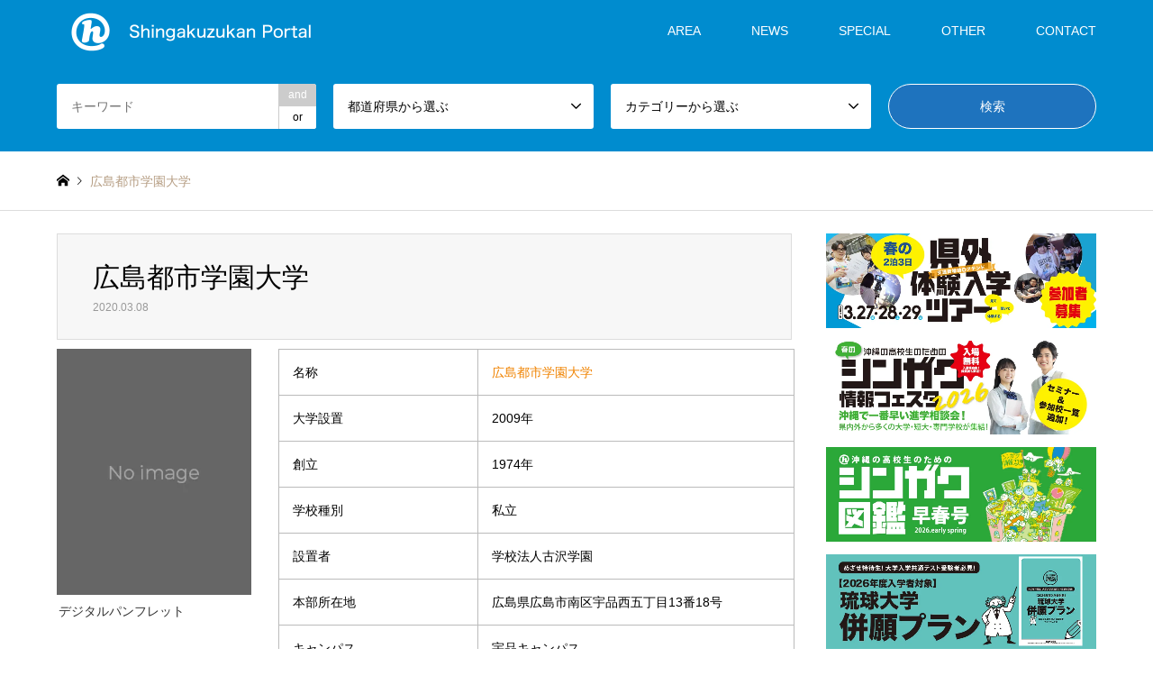

--- FILE ---
content_type: text/html; charset=UTF-8
request_url: https://55shingaku.jp/area/chushikoku/2020/03/9745/
body_size: 19393
content:
<!DOCTYPE html>
<html lang="ja">
<head>
<!-- Global site tag (gtag.js) - Google Analytics  start-->
<script async src="https://www.googletagmanager.com/gtag/js?id=G-K0KSQCMJHG"></script>
<script>
  window.dataLayer = window.dataLayer || [];
  function gtag(){dataLayer.push(arguments);}
  gtag('js', new Date());

  gtag('config', 'G-K0KSQCMJHG');
  gtag('config', 'UA-38357936-3');
</script>
<!-- Global site tag (gtag.js) - Google Analytics  end-->
	
<meta name="viewport" content="width=device-width, initial-scale=1.0, maximum-scale=1.0, user-scalable=no">

<meta charset="UTF-8">
<!--[if IE]><meta http-equiv="X-UA-Compatible" content="IE=edge"><![endif]-->
<meta name="viewport" content="width=device-width">
<title>広島都市学園大学 | 沖縄の進学情報シンガク図鑑</title>
<meta name="description" content="	名称広島都市学園大学大学設置2009年創立1974年学校種別私立設置者学校法人古沢学園本部所在地広島県広島市南区宇品西五丁目13番18号キャンパス宇品キャンパス西風新都キャンパ...">
<link rel="pingback" href="https://55shingaku.jp/xmlrpc.php">
<meta name='robots' content='max-image-preview:large' />
<link rel='dns-prefetch' href='//stats.wp.com' />
<link rel='preconnect' href='//i0.wp.com' />
<link rel='preconnect' href='//c0.wp.com' />
<link rel="alternate" type="application/rss+xml" title="沖縄の進学情報シンガク図鑑 &raquo; フィード" href="https://55shingaku.jp/feed/" />
<link rel="alternate" type="application/rss+xml" title="沖縄の進学情報シンガク図鑑 &raquo; コメントフィード" href="https://55shingaku.jp/comments/feed/" />
<link rel="alternate" title="oEmbed (JSON)" type="application/json+oembed" href="https://55shingaku.jp/wp-json/oembed/1.0/embed?url=https%3A%2F%2F55shingaku.jp%2Farea%2Fchushikoku%2F2020%2F03%2F9745%2F" />
<link rel="alternate" title="oEmbed (XML)" type="text/xml+oembed" href="https://55shingaku.jp/wp-json/oembed/1.0/embed?url=https%3A%2F%2F55shingaku.jp%2Farea%2Fchushikoku%2F2020%2F03%2F9745%2F&#038;format=xml" />
<style id='wp-img-auto-sizes-contain-inline-css' type='text/css'>
img:is([sizes=auto i],[sizes^="auto," i]){contain-intrinsic-size:3000px 1500px}
/*# sourceURL=wp-img-auto-sizes-contain-inline-css */
</style>
<link rel='stylesheet' id='style-css' href='https://55shingaku.jp/wp-content/themes/gensen_tcd050/style.css?ver=1.7.1' type='text/css' media='all' />
<style id='wp-block-library-inline-css' type='text/css'>
:root{--wp-block-synced-color:#7a00df;--wp-block-synced-color--rgb:122,0,223;--wp-bound-block-color:var(--wp-block-synced-color);--wp-editor-canvas-background:#ddd;--wp-admin-theme-color:#007cba;--wp-admin-theme-color--rgb:0,124,186;--wp-admin-theme-color-darker-10:#006ba1;--wp-admin-theme-color-darker-10--rgb:0,107,160.5;--wp-admin-theme-color-darker-20:#005a87;--wp-admin-theme-color-darker-20--rgb:0,90,135;--wp-admin-border-width-focus:2px}@media (min-resolution:192dpi){:root{--wp-admin-border-width-focus:1.5px}}.wp-element-button{cursor:pointer}:root .has-very-light-gray-background-color{background-color:#eee}:root .has-very-dark-gray-background-color{background-color:#313131}:root .has-very-light-gray-color{color:#eee}:root .has-very-dark-gray-color{color:#313131}:root .has-vivid-green-cyan-to-vivid-cyan-blue-gradient-background{background:linear-gradient(135deg,#00d084,#0693e3)}:root .has-purple-crush-gradient-background{background:linear-gradient(135deg,#34e2e4,#4721fb 50%,#ab1dfe)}:root .has-hazy-dawn-gradient-background{background:linear-gradient(135deg,#faaca8,#dad0ec)}:root .has-subdued-olive-gradient-background{background:linear-gradient(135deg,#fafae1,#67a671)}:root .has-atomic-cream-gradient-background{background:linear-gradient(135deg,#fdd79a,#004a59)}:root .has-nightshade-gradient-background{background:linear-gradient(135deg,#330968,#31cdcf)}:root .has-midnight-gradient-background{background:linear-gradient(135deg,#020381,#2874fc)}:root{--wp--preset--font-size--normal:16px;--wp--preset--font-size--huge:42px}.has-regular-font-size{font-size:1em}.has-larger-font-size{font-size:2.625em}.has-normal-font-size{font-size:var(--wp--preset--font-size--normal)}.has-huge-font-size{font-size:var(--wp--preset--font-size--huge)}.has-text-align-center{text-align:center}.has-text-align-left{text-align:left}.has-text-align-right{text-align:right}.has-fit-text{white-space:nowrap!important}#end-resizable-editor-section{display:none}.aligncenter{clear:both}.items-justified-left{justify-content:flex-start}.items-justified-center{justify-content:center}.items-justified-right{justify-content:flex-end}.items-justified-space-between{justify-content:space-between}.screen-reader-text{border:0;clip-path:inset(50%);height:1px;margin:-1px;overflow:hidden;padding:0;position:absolute;width:1px;word-wrap:normal!important}.screen-reader-text:focus{background-color:#ddd;clip-path:none;color:#444;display:block;font-size:1em;height:auto;left:5px;line-height:normal;padding:15px 23px 14px;text-decoration:none;top:5px;width:auto;z-index:100000}html :where(.has-border-color){border-style:solid}html :where([style*=border-top-color]){border-top-style:solid}html :where([style*=border-right-color]){border-right-style:solid}html :where([style*=border-bottom-color]){border-bottom-style:solid}html :where([style*=border-left-color]){border-left-style:solid}html :where([style*=border-width]){border-style:solid}html :where([style*=border-top-width]){border-top-style:solid}html :where([style*=border-right-width]){border-right-style:solid}html :where([style*=border-bottom-width]){border-bottom-style:solid}html :where([style*=border-left-width]){border-left-style:solid}html :where(img[class*=wp-image-]){height:auto;max-width:100%}:where(figure){margin:0 0 1em}html :where(.is-position-sticky){--wp-admin--admin-bar--position-offset:var(--wp-admin--admin-bar--height,0px)}@media screen and (max-width:600px){html :where(.is-position-sticky){--wp-admin--admin-bar--position-offset:0px}}

/*# sourceURL=wp-block-library-inline-css */
</style><style id='global-styles-inline-css' type='text/css'>
:root{--wp--preset--aspect-ratio--square: 1;--wp--preset--aspect-ratio--4-3: 4/3;--wp--preset--aspect-ratio--3-4: 3/4;--wp--preset--aspect-ratio--3-2: 3/2;--wp--preset--aspect-ratio--2-3: 2/3;--wp--preset--aspect-ratio--16-9: 16/9;--wp--preset--aspect-ratio--9-16: 9/16;--wp--preset--color--black: #000000;--wp--preset--color--cyan-bluish-gray: #abb8c3;--wp--preset--color--white: #ffffff;--wp--preset--color--pale-pink: #f78da7;--wp--preset--color--vivid-red: #cf2e2e;--wp--preset--color--luminous-vivid-orange: #ff6900;--wp--preset--color--luminous-vivid-amber: #fcb900;--wp--preset--color--light-green-cyan: #7bdcb5;--wp--preset--color--vivid-green-cyan: #00d084;--wp--preset--color--pale-cyan-blue: #8ed1fc;--wp--preset--color--vivid-cyan-blue: #0693e3;--wp--preset--color--vivid-purple: #9b51e0;--wp--preset--gradient--vivid-cyan-blue-to-vivid-purple: linear-gradient(135deg,rgb(6,147,227) 0%,rgb(155,81,224) 100%);--wp--preset--gradient--light-green-cyan-to-vivid-green-cyan: linear-gradient(135deg,rgb(122,220,180) 0%,rgb(0,208,130) 100%);--wp--preset--gradient--luminous-vivid-amber-to-luminous-vivid-orange: linear-gradient(135deg,rgb(252,185,0) 0%,rgb(255,105,0) 100%);--wp--preset--gradient--luminous-vivid-orange-to-vivid-red: linear-gradient(135deg,rgb(255,105,0) 0%,rgb(207,46,46) 100%);--wp--preset--gradient--very-light-gray-to-cyan-bluish-gray: linear-gradient(135deg,rgb(238,238,238) 0%,rgb(169,184,195) 100%);--wp--preset--gradient--cool-to-warm-spectrum: linear-gradient(135deg,rgb(74,234,220) 0%,rgb(151,120,209) 20%,rgb(207,42,186) 40%,rgb(238,44,130) 60%,rgb(251,105,98) 80%,rgb(254,248,76) 100%);--wp--preset--gradient--blush-light-purple: linear-gradient(135deg,rgb(255,206,236) 0%,rgb(152,150,240) 100%);--wp--preset--gradient--blush-bordeaux: linear-gradient(135deg,rgb(254,205,165) 0%,rgb(254,45,45) 50%,rgb(107,0,62) 100%);--wp--preset--gradient--luminous-dusk: linear-gradient(135deg,rgb(255,203,112) 0%,rgb(199,81,192) 50%,rgb(65,88,208) 100%);--wp--preset--gradient--pale-ocean: linear-gradient(135deg,rgb(255,245,203) 0%,rgb(182,227,212) 50%,rgb(51,167,181) 100%);--wp--preset--gradient--electric-grass: linear-gradient(135deg,rgb(202,248,128) 0%,rgb(113,206,126) 100%);--wp--preset--gradient--midnight: linear-gradient(135deg,rgb(2,3,129) 0%,rgb(40,116,252) 100%);--wp--preset--font-size--small: 13px;--wp--preset--font-size--medium: 20px;--wp--preset--font-size--large: 36px;--wp--preset--font-size--x-large: 42px;--wp--preset--spacing--20: 0.44rem;--wp--preset--spacing--30: 0.67rem;--wp--preset--spacing--40: 1rem;--wp--preset--spacing--50: 1.5rem;--wp--preset--spacing--60: 2.25rem;--wp--preset--spacing--70: 3.38rem;--wp--preset--spacing--80: 5.06rem;--wp--preset--shadow--natural: 6px 6px 9px rgba(0, 0, 0, 0.2);--wp--preset--shadow--deep: 12px 12px 50px rgba(0, 0, 0, 0.4);--wp--preset--shadow--sharp: 6px 6px 0px rgba(0, 0, 0, 0.2);--wp--preset--shadow--outlined: 6px 6px 0px -3px rgb(255, 255, 255), 6px 6px rgb(0, 0, 0);--wp--preset--shadow--crisp: 6px 6px 0px rgb(0, 0, 0);}:where(.is-layout-flex){gap: 0.5em;}:where(.is-layout-grid){gap: 0.5em;}body .is-layout-flex{display: flex;}.is-layout-flex{flex-wrap: wrap;align-items: center;}.is-layout-flex > :is(*, div){margin: 0;}body .is-layout-grid{display: grid;}.is-layout-grid > :is(*, div){margin: 0;}:where(.wp-block-columns.is-layout-flex){gap: 2em;}:where(.wp-block-columns.is-layout-grid){gap: 2em;}:where(.wp-block-post-template.is-layout-flex){gap: 1.25em;}:where(.wp-block-post-template.is-layout-grid){gap: 1.25em;}.has-black-color{color: var(--wp--preset--color--black) !important;}.has-cyan-bluish-gray-color{color: var(--wp--preset--color--cyan-bluish-gray) !important;}.has-white-color{color: var(--wp--preset--color--white) !important;}.has-pale-pink-color{color: var(--wp--preset--color--pale-pink) !important;}.has-vivid-red-color{color: var(--wp--preset--color--vivid-red) !important;}.has-luminous-vivid-orange-color{color: var(--wp--preset--color--luminous-vivid-orange) !important;}.has-luminous-vivid-amber-color{color: var(--wp--preset--color--luminous-vivid-amber) !important;}.has-light-green-cyan-color{color: var(--wp--preset--color--light-green-cyan) !important;}.has-vivid-green-cyan-color{color: var(--wp--preset--color--vivid-green-cyan) !important;}.has-pale-cyan-blue-color{color: var(--wp--preset--color--pale-cyan-blue) !important;}.has-vivid-cyan-blue-color{color: var(--wp--preset--color--vivid-cyan-blue) !important;}.has-vivid-purple-color{color: var(--wp--preset--color--vivid-purple) !important;}.has-black-background-color{background-color: var(--wp--preset--color--black) !important;}.has-cyan-bluish-gray-background-color{background-color: var(--wp--preset--color--cyan-bluish-gray) !important;}.has-white-background-color{background-color: var(--wp--preset--color--white) !important;}.has-pale-pink-background-color{background-color: var(--wp--preset--color--pale-pink) !important;}.has-vivid-red-background-color{background-color: var(--wp--preset--color--vivid-red) !important;}.has-luminous-vivid-orange-background-color{background-color: var(--wp--preset--color--luminous-vivid-orange) !important;}.has-luminous-vivid-amber-background-color{background-color: var(--wp--preset--color--luminous-vivid-amber) !important;}.has-light-green-cyan-background-color{background-color: var(--wp--preset--color--light-green-cyan) !important;}.has-vivid-green-cyan-background-color{background-color: var(--wp--preset--color--vivid-green-cyan) !important;}.has-pale-cyan-blue-background-color{background-color: var(--wp--preset--color--pale-cyan-blue) !important;}.has-vivid-cyan-blue-background-color{background-color: var(--wp--preset--color--vivid-cyan-blue) !important;}.has-vivid-purple-background-color{background-color: var(--wp--preset--color--vivid-purple) !important;}.has-black-border-color{border-color: var(--wp--preset--color--black) !important;}.has-cyan-bluish-gray-border-color{border-color: var(--wp--preset--color--cyan-bluish-gray) !important;}.has-white-border-color{border-color: var(--wp--preset--color--white) !important;}.has-pale-pink-border-color{border-color: var(--wp--preset--color--pale-pink) !important;}.has-vivid-red-border-color{border-color: var(--wp--preset--color--vivid-red) !important;}.has-luminous-vivid-orange-border-color{border-color: var(--wp--preset--color--luminous-vivid-orange) !important;}.has-luminous-vivid-amber-border-color{border-color: var(--wp--preset--color--luminous-vivid-amber) !important;}.has-light-green-cyan-border-color{border-color: var(--wp--preset--color--light-green-cyan) !important;}.has-vivid-green-cyan-border-color{border-color: var(--wp--preset--color--vivid-green-cyan) !important;}.has-pale-cyan-blue-border-color{border-color: var(--wp--preset--color--pale-cyan-blue) !important;}.has-vivid-cyan-blue-border-color{border-color: var(--wp--preset--color--vivid-cyan-blue) !important;}.has-vivid-purple-border-color{border-color: var(--wp--preset--color--vivid-purple) !important;}.has-vivid-cyan-blue-to-vivid-purple-gradient-background{background: var(--wp--preset--gradient--vivid-cyan-blue-to-vivid-purple) !important;}.has-light-green-cyan-to-vivid-green-cyan-gradient-background{background: var(--wp--preset--gradient--light-green-cyan-to-vivid-green-cyan) !important;}.has-luminous-vivid-amber-to-luminous-vivid-orange-gradient-background{background: var(--wp--preset--gradient--luminous-vivid-amber-to-luminous-vivid-orange) !important;}.has-luminous-vivid-orange-to-vivid-red-gradient-background{background: var(--wp--preset--gradient--luminous-vivid-orange-to-vivid-red) !important;}.has-very-light-gray-to-cyan-bluish-gray-gradient-background{background: var(--wp--preset--gradient--very-light-gray-to-cyan-bluish-gray) !important;}.has-cool-to-warm-spectrum-gradient-background{background: var(--wp--preset--gradient--cool-to-warm-spectrum) !important;}.has-blush-light-purple-gradient-background{background: var(--wp--preset--gradient--blush-light-purple) !important;}.has-blush-bordeaux-gradient-background{background: var(--wp--preset--gradient--blush-bordeaux) !important;}.has-luminous-dusk-gradient-background{background: var(--wp--preset--gradient--luminous-dusk) !important;}.has-pale-ocean-gradient-background{background: var(--wp--preset--gradient--pale-ocean) !important;}.has-electric-grass-gradient-background{background: var(--wp--preset--gradient--electric-grass) !important;}.has-midnight-gradient-background{background: var(--wp--preset--gradient--midnight) !important;}.has-small-font-size{font-size: var(--wp--preset--font-size--small) !important;}.has-medium-font-size{font-size: var(--wp--preset--font-size--medium) !important;}.has-large-font-size{font-size: var(--wp--preset--font-size--large) !important;}.has-x-large-font-size{font-size: var(--wp--preset--font-size--x-large) !important;}
/*# sourceURL=global-styles-inline-css */
</style>

<style id='classic-theme-styles-inline-css' type='text/css'>
/*! This file is auto-generated */
.wp-block-button__link{color:#fff;background-color:#32373c;border-radius:9999px;box-shadow:none;text-decoration:none;padding:calc(.667em + 2px) calc(1.333em + 2px);font-size:1.125em}.wp-block-file__button{background:#32373c;color:#fff;text-decoration:none}
/*# sourceURL=/wp-includes/css/classic-themes.min.css */
</style>
<link rel='stylesheet' id='contact-form-7-css' href='https://55shingaku.jp/wp-content/plugins/contact-form-7/includes/css/styles.css?ver=6.1.4' type='text/css' media='all' />
<link rel='stylesheet' id='siteorigin-panels-front-css' href='https://55shingaku.jp/wp-content/plugins/siteorigin-panels/css/front-flex.min.css?ver=2.33.5' type='text/css' media='all' />
<link rel='stylesheet' id='iw-defaults-css' href='https://55shingaku.jp/wp-content/plugins/widgets-for-siteorigin/inc/../css/defaults.css?ver=1.4.7' type='text/css' media='all' />
<link rel='stylesheet' id='wp-polls-css' href='https://55shingaku.jp/wp-content/plugins/wp-polls/polls-css.css?ver=2.77.3' type='text/css' media='all' />
<style id='wp-polls-inline-css' type='text/css'>
.wp-polls .pollbar {
	margin: 1px;
	font-size: 8px;
	line-height: 10px;
	height: 10px;
	background-image: url('https://55shingaku.jp/wp-content/plugins/wp-polls/images/default_gradient/pollbg.gif');
	border: 1px solid #c8c8c8;
}

/*# sourceURL=wp-polls-inline-css */
</style>
<script type="text/javascript" src="https://c0.wp.com/c/6.9/wp-includes/js/jquery/jquery.min.js" id="jquery-core-js"></script>
<script type="text/javascript" src="https://c0.wp.com/c/6.9/wp-includes/js/jquery/jquery-migrate.min.js" id="jquery-migrate-js"></script>
<link rel="https://api.w.org/" href="https://55shingaku.jp/wp-json/" /><link rel="alternate" title="JSON" type="application/json" href="https://55shingaku.jp/wp-json/wp/v2/posts/9745" /><link rel="canonical" href="https://55shingaku.jp/area/chushikoku/2020/03/9745/" />
<link rel='shortlink' href='https://55shingaku.jp/?p=9745' />
        <script type="text/javascript">
            (function () {
                window.lsow_fs = {can_use_premium_code: false};
            })();
        </script>
        	<style>img#wpstats{display:none}</style>
		
<link rel="stylesheet" href="https://55shingaku.jp/wp-content/themes/gensen_tcd050/css/design-plus.css?ver=1.7.1">
<link rel="stylesheet" href="https://55shingaku.jp/wp-content/themes/gensen_tcd050/css/sns-botton.css?ver=1.7.1">
<link rel="stylesheet" href="https://55shingaku.jp/wp-content/themes/gensen_tcd050/css/responsive.css?ver=1.7.1">
<link rel="stylesheet" href="https://55shingaku.jp/wp-content/themes/gensen_tcd050/css/footer-bar.css?ver=1.7.1">

<script src="https://55shingaku.jp/wp-content/themes/gensen_tcd050/js/jquery.easing.1.3.js?ver=1.7.1"></script>
<script src="https://55shingaku.jp/wp-content/themes/gensen_tcd050/js/jquery.textOverflowEllipsis.js?ver=1.7.1"></script>
<script src="https://55shingaku.jp/wp-content/themes/gensen_tcd050/js/jscript.js?ver=1.7.1"></script>
<script src="https://55shingaku.jp/wp-content/themes/gensen_tcd050/js/comment.js?ver=1.7.1"></script>
<script src="https://55shingaku.jp/wp-content/themes/gensen_tcd050/js/header_fix.js?ver=1.7.1"></script>
<script src="https://55shingaku.jp/wp-content/themes/gensen_tcd050/js/jquery.chosen.min.js?ver=1.7.1"></script>
<link rel="stylesheet" href="https://55shingaku.jp/wp-content/themes/gensen_tcd050/css/jquery.chosen.css?ver=1.7.1">

<style type="text/css">
body, input, textarea, select { font-family: Arial, "ヒラギノ角ゴ ProN W3", "Hiragino Kaku Gothic ProN", "メイリオ", Meiryo, sans-serif; }
.rich_font { font-family: Arial, "ヒラギノ角ゴ ProN W3", "Hiragino Kaku Gothic ProN", "メイリオ", Meiryo, sans-serif; font-weight: normal; }

#header_logo #logo_text .logo { font-size:36px; }
#header_logo_fix #logo_text_fixed .logo { font-size:36px; }
#footer_logo .logo_text { font-size:36px; }
#post_title { font-size:30px; }
.post_content { font-size:14px; }
#archive_headline { font-size:42px; }
#archive_desc { font-size:14px; }
  
@media screen and (max-width:1024px) {
  #header_logo #logo_text .logo { font-size:26px; }
  #header_logo_fix #logo_text_fixed .logo { font-size:20px; }
  #footer_logo .logo_text { font-size:26px; }
  #post_title { font-size:16px; }
  .post_content { font-size:14px; }
  #archive_headline { font-size:20px; }
  #archive_desc { font-size:14px; }
}




.image {
overflow: hidden;
-webkit-backface-visibility: hidden;
backface-visibility: hidden;
-webkit-transition-duration: .35s;
-moz-transition-duration: .35s;
-ms-transition-duration: .35s;
-o-transition-duration: .35s;
transition-duration: .35s;
}
.image img {
-webkit-backface-visibility: hidden;
backface-visibility: hidden;
-webkit-transform: scale(1);
-webkit-transition-property: opacity, scale, -webkit-transform, transform;
-webkit-transition-duration: .35s;
-moz-transform: scale(1);
-moz-transition-property: opacity, scale, -moz-transform, transform;
-moz-transition-duration: .35s;
-ms-transform: scale(1);
-ms-transition-property: opacity, scale, -ms-transform, transform;
-ms-transition-duration: .35s;
-o-transform: scale(1);
-o-transition-property: opacity, scale, -o-transform, transform;
-o-transition-duration: .35s;
transform: scale(1);
transition-property: opacity, scale, transform;
transition-duration: .35s;
}
.image:hover img, a:hover .image img {
-webkit-transform: scale(1.1);
-moz-transform: scale(1.1);
-ms-transform: scale(1.1);
-o-transform: scale(1.1);
transform: scale(1.1);
}
.introduce_list_col a:hover .image img {
-webkit-transform: scale(1.1) translate3d(-45.45%, 0, 0);
-moz-transform: scale(1.1) translate3d(-45.45%, 0, 0);
-ms-transform: scale(1.1) translate3d(-45.45%, 0, 0);
-o-transform: scale(1.1) translate3d(-45.45%, 0, 0);
transform: scale(1.1) translate3d(-45.45%, 0, 0);
}


.archive_filter .button input:hover, .archive_sort dt,#post_pagination p, #post_pagination a:hover, #return_top a, .c-pw__btn,
#comment_header ul li a:hover, #comment_header ul li.comment_switch_active a, #comment_header #comment_closed p,
#introduce_slider .slick-dots li button:hover, #introduce_slider .slick-dots li.slick-active button
{ background-color:#008ccf; }

#comment_header ul li.comment_switch_active a, #comment_header #comment_closed p, #guest_info input:focus, #comment_textarea textarea:focus
{ border-color:#008ccf; }

#comment_header ul li.comment_switch_active a:after, #comment_header #comment_closed p:after
{ border-color:#008ccf transparent transparent transparent; }

.header_search_inputs .chosen-results li[data-option-array-index="0"]
{ background-color:#008ccf !important; border-color:#008ccf; }

a:hover, #bread_crumb li a:hover, #bread_crumb li.home a:hover:before, #bread_crumb li.last,
#archive_headline, .archive_header .headline, .archive_filter_headline, #related_post .headline,
#introduce_header .headline, .introduce_list_col .info .title, .introduce_archive_banner_link a:hover,
#recent_news .headline, #recent_news li a:hover, #comment_headline,
.side_headline, ul.banner_list li a:hover .caption, .footer_headline, .footer_widget a:hover,
#index_news .entry-date, #index_news_mobile .entry-date, .cb_content-carousel a:hover .image .title
{ color:#008ccf; }

#index_news_mobile .archive_link a:hover, .cb_content-blog_list .archive_link a:hover, #load_post a:hover, #submit_comment:hover, .c-pw__btn:hover
{ background-color:#dd9933; }

#header_search select:focus, .header_search_inputs .chosen-with-drop .chosen-single span, #footer_contents a:hover, #footer_nav a:hover, #footer_social_link li:hover:before,
#header_slider .slick-arrow:hover, .cb_content-carousel .slick-arrow:hover
{ color:#dd9933; }

.post_content a { color:#f08300; }

#header_search, #index_header_search { background-color:#008ccf; }

#footer_nav { background-color:#F7F7F7; }
#footer_contents { background-color:#1976d2; }

#header_search_submit { background-color:rgba(30,115,190,1.0); }
#header_search_submit:hover { background-color:rgba(221,153,51,1.0); }
.cat-category { background-color: !important; }
.cat-area { background-color:#000000 !important; }
.cat-category4 { background-color:#999999 !important; }

@media only screen and (min-width:1025px) {
  #global_menu ul ul a { background-color:#008ccf; }
  #global_menu ul ul a:hover, #global_menu ul ul .current-menu-item > a { background-color:#dd9933; }
  #header_top { background-color:#008ccf; }
  .has_header_content #header_top { background-color:rgba(0,140,207,1.0); }
  .fix_top.header_fix #header_top { background-color:rgba(0,140,207,0.3); }
  #header_logo a, #global_menu > ul > li > a { color:#ffffff; }
  #header_logo_fix a, .fix_top.header_fix #global_menu > ul > li > a { color:#ffffff; }
  .has_header_content #index_header_search { background-color:rgba(0,140,207,0.3); }
}
@media screen and (max-width:1024px) {
  #global_menu { background-color:#008ccf; }
  #global_menu a:hover, #global_menu .current-menu-item > a { background-color:#dd9933; }
  #header_top { background-color:#008ccf; }
  #header_top a, #header_top a:before { color:#ffffff !important; }
  .mobile_fix_top.header_fix #header_top, .mobile_fix_top.header_fix #header.active #header_top { background-color:rgba(0,140,207,0.3); }
  .mobile_fix_top.header_fix #header_top a, .mobile_fix_top.header_fix #header_top a:before { color:#ffffff !important; }
  .archive_sort dt { color:#008ccf; }
  .post-type-archive-news #recent_news .show_date li .date { color:#008ccf; }
}


@media screen and (max-width: 991px){
  #header_slider .item1 .caption .catchphrase {
    text-align: center;
  }
}
p { line-height:1.8 !important; }


/* -------- ↓共通↓ 20_0619 ----------*/

h3.widget-title {
	margin:0em 0 0em;
	padding:0.7em .2em 0.5em;
	color: #333333;
	font-size:14px;
	}

#header_slider .caption .headline {
  text-align: center;
  }
#header_slider .caption .catchphrase {
  text-align: center;
  }

.grecaptcha-badge { visibility: hidden; }



/* ----- ↓ トップバナー ↓ 20_0617 ----- */

@media only screen and (min-width:1078px){
	.banner_design{
		width: 32.5%; 
		height: 150px; 
		margin: 20px 1.25% 20px 0; 
		float: left;
		
	}
	.banner_design_a{
		width: 32.5%; 
		height: 150px; 
		margin: 20px 0 20px 0; 
		float: left;
		
	}
	
	.banner_design_b{
		width: 32.5%; 
		height: 150px; 
		margin: 20px 0 20px 1.25%; 
		float: left;
		
	}
  }
@media only screen and (min-width:500px) and (max-width:1078px){
	.banner_design {
		position: relative;
		width: 390px; 
		height: 150px;
		margin: 0 0 20px 1.25%; 
		float: left;
		
	}
	 .banner_design_a{
		position: relative;
		width: 390px; 
		height: 150px;
		margin: 0 0 20px 1.25%; 
		float: left;
		
	}
	.banner_design_b{
		position: relative;
		width: 390px; 
		height: 150px;
		margin: 0 0 20px 1.25%; 
		float: left;
		
	}
  }
@media only screen and (max-width:500px){
	.banner_design {
		position: relative;
		width: 100%; 
		height: 100%;
		margin: 20px auto;
		
	}
	 .banner_design_a{
		position: relative;
		width: 100%; 
		height: 100%;
		margin: 20px auto;
		
	}
	.banner_design_b{
		position: relative;
		/*width: 270px; 
		height: 104px;*/
		
		width: 100%; 
		height: 100%;
		
		margin: 20px auto;
		
	}
  }
@media only screen and (max-width:1078px){
	
	.news_article_button_one{
		display:none;
		
	}
  }
@media only screen and (min-width:1078px){
	
	.news_article_button_two{
		display:none;
		
	}
  }


/* ----- ↓ トップバナー_2 ↓ 20_0817 ----- */

@media only screen and (min-width:1078px){
	.banner_design_02{
		width: 24%; 
		margin: 0 1.25% 20px 0; 
		float: left;
	}
	.banner_design_02_a{
		width: 24%; 
		margin: 0 0 20px 0; 
		float: left;
	}
	
	.banner_design_02_b{
		width: 24%; 
		margin: 0 0 20px 1.25%; 
		float: left;	
	}
	.banner_design_02_c{
		width: 24%; 
		margin: 0 0 20px 1.25%; 
		float: left;
	}
  }
@media only screen and (min-width:500px) and (max-width:1078px){
	.banner_design_02 {
		position: relative;
		margin: 0 0 20px 1.25%; 
		float: left;	
	}
	 .banner_design_02_a{
		position: relative;
		margin: 0 0 20px 1.25%; 
		float: left;	
	}
	.banner_design_02_b{
		position: relative;
		margin: 0 0 20px 1.25%; 
		float: left;	
	}
	.banner_design_02_c{
		position: relative;
		margin: 0 0 20px 1.25%; 
		float: left;	
	}
  }
@media only screen and (max-width:500px){
	.banner_design_02 {
		position: relative;
		width: 100%; 
		height: 100%;
		margin: 20px auto;		
	}
	 .banner_design_02_a{
		position: relative;
		width: 100%; 
		height: 100%;
		margin: 20px auto;		
	}
	.banner_design_02_b{
		position: relative;
		width: 100%; 
		height: 100%;
		margin: 20px auto;	
	}
	.banner_design_02_c{
		position: relative;
		width: 100%; 
		height: 100%;
		margin: 20px auto;	
	}
  }


/* ----- ↓ トップバナー_3 ↓ 21_0719 ----- */

@media only screen and (min-width:1078px){
	.banner_design_03{
		width: 24%; 
		margin : 0px 1.25% 20px 0px ;
		padding: 0px 0px 0px 0px ;
		float: left;
	}
	.banner_design_03_a{
		width: 24%; 
		margin : 0px 1.25% 20px 0px ;
		padding: 0px 0px 0px 0px ;
		float: left;
	}
	
	.banner_design_03_b{
		width: 24%; 
		margin : 0px 1.25% 20px 0px ;
		padding: 0px 0px 0px 0px ;
		float: left;	
	}
	.banner_design_03_c{
		width: 24%; 
		margin : 0px 1.25% 20px 0px ;
		padding: 0px 0px 0px 0px ;
		float: left;
	}
  }
@media only screen and (min-width:500px) and (max-width:1078px){
	.banner_design_03 {
		position: relative;
		margin: 0 0 20px 1.25%; 
		float: left;	
	}
	 .banner_design_03_a{
		position: relative;
		margin: 0 0 20px 1.25%; 
		float: left;	
	}
	.banner_design_03_b{
		position: relative;
		margin: 0 0 20px 1.25%; 
		float: left;	
	}
	.banner_design_03_c{
		position: relative;
		margin: 0 0 20px 1.25%; 
		float: left;	
	}
  }
@media only screen and (max-width:500px){
	.banner_design_03 {
		position: relative;
		width: 100%; 
		height: 100%;
		margin: 20px auto;		
	}
	 .banner_design_03_a{
		position: relative;
		width: 100%; 
		height: 100%;
		margin: 20px auto;		
	}
	.banner_design_03_b{
		position: relative;
		width: 100%; 
		height: 100%;
		margin: 20px auto;	
	}
	.banner_design_03_c{
		position: relative;
		width: 100%; 
		height: 100%;
		margin: 20px auto;	
	}
  }


/* ----- ↓ トップ_最新記事一覧_テキストリンク ↓ 20_0619 ----- */

#cb_1 .archive_link { margin:0 0 20px 0; text-align:right; top:0; right:0; border-bottom:none; }
#cb_1 .archive_link a { display:inline-block; text-decoration:none; color:#333333; background:none; }
#cb_1 .archive_link a:after { content:'\e910'; font-family:'design_plus'; display:inline-block; padding:0 0 0 8px;
  -webkit-font-smoothing:antialiased; -moz-osx-font-smoothing:grayscale;
}
#cb_1 .archive_link a:hover { text-decoration:underline; color:#ff9900; }


/* ----- ↓ トップ_お知らせ一覧 ↓ 20_0619 ----- */

#index_news_mobile .archive_link { margin:0 0 20px 0; text-align:right; top:0; right:0; border-bottom:1px }
#index_news_mobile .archive_link a { display:inline-block; text-decoration:none; color:#333333; background:none; }
#index_news_mobile .archive_link a:after { content:'\e910'; font-family:'design_plus'; display:inline-block; padding:0 0 0 8px;
  -webkit-font-smoothing:antialiased; -moz-osx-font-smoothing:grayscale;
}
#index_news_mobile .archive_link a:hover { text-decoration:underline; color:#ff9900; background:none; }


/* ----- ↓ トップ_最新記事一覧 ↓ 20_0619 ----- */

@media only screen and (min-width:1000px){
#post_list .article { width:23.333%; margin:0 2.222% 20px 0; display:inline-block; vertical-align:top; }
  }

/* --------↑共通↑ 20_0619----------*/

/* -------- ↓Catch the dream↓ 20_0122 ----------*/

h3.style3a_2a {
	margin:0.5em 0 1.2em;
	padding:1.1em .2em 1em;
	font-size:18px;
	font-weight:bolder;
	border-top:1px solid #222222;
	border-bottom:1px solid #222222;
	width: 100% ;
	color: #ff7800;
	}

h3.style3a_2b {
	margin:0.5em 0 1.2em;
	padding:1.1em .2em 1em;
	font-size:18px;
	font-weight:400;
	border-top:1px dotted #333333;
	border-bottom:1px dotted #333333;
	width: 100% ;
	}

h3.style3a_2c {
	margin:0em 0 1.2em;
	padding:1.1em .2em 0.5em;
	font-size:18px;
	font-weight:200;
	border-bottom:1px dotted #333333;
	width: 100% ;
	color: #ff7800;
	}

/* --------↑Catch the dream↑ 20_0122----------*/

/* -------- ↓Ｉ♡沖縄↓ ↓ゆくるん場↓ ↓イベント情報↓ 20_1012 ----------*/

h3.style3a_3a {
	margin:0.5em 0 1.2em;
	padding:1.1em .2em 1em;
	font-size:18px;
	font-weight:bolder;
	border-top:1px solid #222222;
	border-bottom:1px solid #222222;
	width: 100% ;
	color: #008ccf;
	}

h3.style3a_3b {
	margin : 0px 0px 13px 0px ;
	padding : 0px 0px 5px 0px ;
	font-size:16px;
	font-weight:500;
	border-bottom:1px dotted #333333;
	width: 100% ;
	color: #008ccf;
	}

h3.style3a_3c {
	margin : 0px 0px 0px 0px ;
	padding : 13px 0px 13px 20px ;
	font-weight:700;
	font-size:18px;
	background:#f5f5f5;
	box-shadow:0px 2px 0px 0px #f2f2f2;
	}


h3.style3a_3b_2 {
	margin : 0px 0px 13px 0px ;
	padding : 0px 0px 5px 0px ;
	font-size:16px;
	font-weight:500;
	border-bottom:1px dotted #333333;
	width: 100% ;
	color: #00a596;
	}

/* --------↑Ｉ♡沖縄↑ ↑ゆくるん場↑ ↑イベント情報↑ 20_1012----------*/

/* -------- ↓ 出版物 ↓ 20_0122 ----------*/

h3.style3a_4a {
	margin:0.5em 0 1.2em;
	padding:1.1em .2em 1em;
	font-size:18px;
	font-weight:bolder;
	border-top:1px solid #222222;
	border-bottom:1px solid #222222;
	width: 100% ;
	color: #5BAC32;
	}

h3.style3a_4b {
	margin : 0px 0px 13px 0px ;
	padding : 0px 0px 5px 0px ;
	font-size:16px;
	font-weight:500;
	border-bottom:1px dotted #333333;
	width: 100% ;
	color: #5BAC32;
	}

h3.style3a_4c {
	margin : 0px 0px 0px 0px ;
	padding : 13px 0px 13px 20px ;
	font-weight:700;
	font-size:18px;
	background:#f5f5f5;
	box-shadow:0px 2px 0px 0px #f2f2f2;
	color: #5BAC32;
	}

.sow-image-container a:hover img {
     opacity: .70;
     filter: alpha(opacity=70);
     -ms-filter: "alpha(opacity=70)";
     -khtml-opacity: .70;
     -moz-opacity: .70;
     cunster: pointer;
	}

/* --------↑ 出版物 ↑ 20_0122----------*/

/* -------- ↓ GO TO SCHOOL ↓ 20_0205 ----------*/

h3.style3a_5a {
	margin:0.5em 0 1.2em;
	padding:1.1em .2em 1em;
	font-size:18px;
	font-weight:bolder;
	border-top:1px solid #222222;
	border-bottom:1px solid #222222;
	width: 100% ;
	color: #2EA7E0;
	}

h3.style3a_5b {
	margin : 0px 0px 13px 0px ;
	padding : 0px 0px 5px 0px ;
	font-size:16px;
	font-weight:500;
	border-bottom:1px dotted #333333;
	width: 100% ;
	}

h3.style3a_5c {
	margin : 0px 0px 0px 0px ;
	padding : 13px 0px 13px 20px ;
	font-weight:700;
	font-size:18px;
	background:#f5f5f5;
	box-shadow:0px 2px 0px 0px #f2f2f2;
	color: #2EA7E0;
	}

/* --------↑ GO TO SCHOOL ↑ 20_0205----------*/

/* -------- ↓ 留学んちゅ ↓ 20_0205 ----------*/

h3.style3a_6a {
	margin:0.5em 0 1.2em;
	padding:1.1em .2em 1em;
	font-size:18px;
	font-weight:bolder;
	border-top:1px solid #222222;
	border-bottom:1px solid #222222;
	width: 100% ;
	color: #E61673;
	}

h3.style3a_6b {
	margin : 0px 0px 13px 0px ;
	padding : 0px 0px 5px 0px ;
	font-size:16px;
	font-weight:500;
	border-bottom:1px dotted #333333;
	width: 100% ;
	color: #E61673;
	}

h3.style3a_6c {
	margin : 0px 0px 0px 0px ;
	padding : 13px 0px 13px 20px ;
	font-weight:700;
	font-size:18px;
	background:#f5f5f5;
	box-shadow:0px 2px 0px 0px #f2f2f2;
	color: #E61673;
	}

/* --------↑ 留学んちゅ ↑ 20_0205----------*/

/* -------- ↓ 特集 ↓ 21_0412 ----------*/

h3.style3a_7a {
	margin : 0px 0px 0px 0px ;
	padding : 15px 0px 15px 10px ;
	font-size:20px;
	font-weight:bolder;
	border-top:1px solid #222222;
	border-bottom:1px solid #222222;
	width: auto ;
	background:#ffff00;
	color: #231815;
	}

h3.style3a_7b {
	margin : 0px 0px 13px 0px ;
	padding : 0px 0px 5px 0px ;
	font-size:18px;
	font-weight:600;
	border-bottom:1px dotted #333333;
	width: 100% ;
	color: #5BAC32;
	}

h3.style3a_7c {
	margin : 0px 0px 0px 0px ;
	padding : 13px 0px 13px 20px ;
	font-weight:700;
	font-size:18px;
	background:#f5f5f5;
	box-shadow:0px 2px 0px 0px #f2f2f2;
	color: #5BAC32;
	}


h3.style3a_9a {
	margin : 0px 0px 0px 0px ;
	padding : 15px 10px 15px 10px ;
	font-size:20px;
	font-weight:bolder;
	border-top:1px solid #222222;
	border-bottom:1px solid #222222;
	width: auto ;
	background:#f5f5f5;
	color: #231815;
	}

h3.style3a_9b {
	margin : 0px 0px 13px 0px ;
	padding : 0px 0px 5px 0px ;
	font-size:16px;
	font-weight:600;
	border-bottom:1px dotted #333333;
	width: 100% ;
	color: #008ccf;
	}

h3.style3a_9c {
	margin : 0px 0px 13px 0px ;
	padding : 0px 0px 5px 0px ;
	font-size:16px;
	font-weight:600;
	border-bottom:1px dotted #333333;
	width: 100% ;
	color: #3b3b3b;
	}

/* --------↑ 特集 ↑ 21_0412----------*/

/* -------- ↓ NEWS ↓ 21_1124 ----------*/

h3.style3a_8a {
	margin : 0px 0px 0px 0px ;
	padding : 15px 0px 15px 5px ;
	font-size:20px;
	font-weight:bolder;
	border-top:1px solid #222222;
	border-bottom:1px solid #222222;
	width: 100% ;
	color: #231815;
	}

h3.style3a_8b {
	margin : 0px 0px 13px 0px ;
	padding : 0px 0px 5px 0px ;
	font-size:18px;
	font-weight:600;
	border-bottom:1px dotted #333333;
	width: 100% ;
	color: #727171;
	}

h3.style3a_8b_2 {
	margin : 0px 0px 13px 0px ;
	padding : 0px 0px 5px 0px ;
	font-size:18px;
	font-weight:600;
	border-bottom:1px dotted #333333;
	width: 100% ;
	color: #008CCF;
	}

h3.style3a_8b_3 {
	margin : 0px 0px 13px 0px ;
	padding : 0px 0px 5px 0px ;
	font-size:18px;
	font-weight:600;
	border-bottom:1px dotted #333333;
	width: 100% ;
	color: #F39800;
	}

h3.style3a_8c {
	margin : 0px 0px 0px 0px ;
	padding : 13px 0px 13px 15px ;
	font-weight:700;
	font-size:18px;
	background:#F39800;
	box-shadow:0px 2px 0px 0px #f2f2f2;
	color: #ffffff;
	}

h3.style3a_8c_2 {
	margin : 0px 0px 0px 0px ;
	padding : 13px 15px 13px 15px ;
	font-weight:700;
	font-size:18px;
	background:#008CCF;
	box-shadow:0px 2px 0px 0px #f2f2f2;
	color: #ffffff;
	}
	
h3.style3a_8c_3 {
	margin : 0px 0px 0px 0px ;
	padding : 13px 15px 13px 15px ;
	font-weight:700;
	font-size:18px;
	background:#ff6699;
	box-shadow:0px 2px 0px 0px #f2f2f2;
	color: #ffffff;
	}

h3.style3a_8c_4 {
	margin : 0px 0px 0px 0px ;
	padding : 13px 15px 13px 15px ;
	font-weight:700;
	font-size:18px;
	background:#fff100;
	box-shadow:0px 2px 0px 0px #f2f2f2;
	color: #000000;
	}

/* --------↑ NEWS ↑ 21_1124----------*/

/* -------- ↓ 社会見学 ↓ 20_0914 ----------*/

h3.style3a_10a {
	margin:0.5em 0 1.2em;
	padding:1.1em .2em 1em;
	font-size:18px;
	font-weight:bolder;
	border-top:1px solid #222222;
	border-bottom:1px solid #222222;
	width: 100% ;
	color: #00a595;
	}

h3.style3a_10b {
	margin : 0px 0px 13px 0px ;
	padding : 0px 0px 5px 0px ;
	font-size:16px;
	font-weight:500;
	border-bottom:1px dotted #333333;
	width: 100% ;
	color: #00a595;
	}

/* --------↑ 社会見学 ↑ 20_0914----------*/

/* -------- ↓ 資格と仕事 ↓ 21_0127 ----------*/

h3.well2_2 {
	margin : 0px 0px 0px 0px ;
	padding:1em 1.5em; 
	line-height:2; 
	border:1px solid #48a295; 
	box-shadow: 0 1px 3px 0 rgba(195,195,195,0.3);
	font-size: 14px;
	font-weight:600;
	color: #333333;
	}


.well2_2 a:link {
	text-decoration:none;
	color:#333333;
	}

.well2_2 a:visited {
	text-decoration:none;
	color:#333333;
	}

.well2_2 a:hover {
	text-decoration:underline;
	color:#ff7e00;
	}



h3.well2_3 {
	margin : 0px 0px 0px 0px ;
	padding:1em 1.5em; 
	line-height:2; 
	border:1px solid #d85d8d; 
	box-shadow: 0 1px 3px 0 rgba(195,195,195,0.3);
	font-size: 14px;
	font-weight:600;
	color: #333333;
	}


.well2_3 a:link {
	text-decoration:none;
	color:#333333;
	}

.well2_3 a:visited {
	text-decoration:none;
	color:#333333;
	}

.well2_3 a:hover {
	text-decoration:underline;
	color:#ff7e00;
	}


h3.style3a_11b {
	margin : 0px 0px 13px 0px ;
	padding : 0px 0px 5px 0px ;
	font-size:18px;
	font-weight:500;
	border-bottom:1px dotted #333333;
	width: 100% ;
	color: #5BAC32;
	}

/* --------↑ 資格と仕事 ↑ 21_0127----------*/

/* -------- ↓ 地域から学校を探す ↓ 20_1117 ----------*/

h3.text01 {
	margin : 0px 0px 0px 0px ;
	padding: 0px 0px 0px 0px ;
	font-size: 14px;
	color:#333333;
	line-height: 1.7;
	}

h3.text01 a:link {
	text-decoration:none;
	color:#333333;
	}

h3.text01 a:visited {
	text-decoration:none;
	color:#333333;
	}

h3.text01 a:hover {
	text-decoration:underline;
	color:#ff7e00;
	}

/* --------↑ 地域から学校を探す ↑ 20_1117----------*/

/* -------- ↓ 気になるキーワード ↓ 21_0121 ----------*/

h4.text01 {
	margin : 0px 0px 0px 0px ;
	padding: 0px 0px 0px 0px ;
	font-size: 14px;
	color:#333333;
	line-height: 1.7;
	}

h4.text01 a:link {
	text-decoration:none;
	color:#333333;
	}

h4.text01 a:visited {
	text-decoration:none;
	color:#333333;
	}

h4.text01 a:hover {
	text-decoration:underline;
	color:#ff7e00;
	}

/* --------↑ 気になるキーワード ↑ 21_0121----------*/

/* -------- ↓ 気になる仕事 ↓ 21_0222 ----------*/

h3.style3a_12a {
	margin : 10px 0px 0px 0px ;
	padding : 0px 0px 0px 0px ;
	font-size:18px;
	font-weight:bolder;
	width: 100% ;
	color: #f39801;
	}

h3.style3a_12b {
	margin : 0px 0px 13px 0px ;
	padding : 0px 0px 5px 0px ;
	font-size:16px;
	font-weight:500;
	border-bottom:1px dotted #333333;
	width: 100% ;
	color: #f39801;
	}

/* --------↑ 気になる仕事 ↑ 21_0222----------*/

/* -------- ↓ スマホ　スライダー画像 ↓ 20_0525 ----------*/

@media only screen and (max-width: 767px) {
  #header_slider { height: 29vh; }
  #header_slider .item { height: 29vh; }
  .use_animation #index_3box_header.animation_element .headline { opacity:1; }
  .use_animation #index_3box_header.animation_element .desc { opacity:1; }
}

/* --------↑ スマホ ↑ 20_0525----------*/

/* -------- ↓ 共通カテゴリー・日付 ↓ 21_0317 ----------*/

ul.meta { margin:0 6px 4px 0; padding:0; }
ul.meta li { display:inline-block; margin:0 6px 0 0; padding:0; font-size:12px; }
ul.meta li.cat a, ul.meta li.cat span { display:inline-block; margin:0 6px 4px 0; padding:0 13px; min-width:50px; line-height:26px; text-align:center; text-decoration:none; border-radius:13px; color:#fff; background:#999; }
ul.meta li.cat > :last-child { margin-right:0; }
ul.meta li.date { display:block; margin:10px 0 0 0; color:#999; line-height:1; }

ul.meta li.cat a:hover { text-decoration:none; color:#fff; background:#666; }

ul.meta li.cat span:hover { text-decoration:none; color:#fff; background:#666; }

/* --------↑ 共通カテゴリー・日付 ↑ 21_0317----------*/

/* -------- ↓ 広告 ↓ 21_0413 ----------*/

.ml_ad_widget { border:none; padding:0; background:none; margin:0px 0px 15px 0px; overflow:hidden; }
.ml_ad_widget img{ transition:0.7s all; }
.ml_ad_widget img:hover{ transform:scale(1.1,1.1); transition:0.3s all; }

/* --------↑ 広告 ↑ 21_0413----------*/

/* -------- ↓ 動画の上下バランス ↓ 21_0902 ----------*/

.wp-video .wp-video-shortcode {
	margin : 0px 0px -10px 0px ;
	padding : 0px 0px 0px 0px ;
	width: 100% ;
	}

/* --------↑ 動画の上下バランス ↑ 21_0902----------*/

/* -------- ↓ 追加のタグ ↓ 23_1019 ----------*/

h3.style3a_13a {
	margin:0.5em 0 1.2em;
	padding : 15px 0px 15px 10px ;
	font-size:18px;
	font-weight:bolder;
	border-top:1px solid #222222;
	border-bottom:1px solid #222222;
	width: 100% ;
	color: #333333;
	background:#ffff99;
	}

h3.style3a_14a {
	margin:0.5em 0 1.2em;
	padding:1.1em .2em 1em;
	font-size:18px;
	font-weight:bolder;
	border-top:1px solid #222222;
	border-bottom:1px solid #222222;
	width: 100% ;
	color: #118ccf;
	}

/* --------↑ 追加のタグ ↑ 23_1019----------*/

/* -------- ↓ TWN 用に ↓ 24_0204 ----------*/

h3.styled_01 {
	margin : 0px 0px 13px 0px ;
	padding : 0px 0px 5px 0px ;
	font-size:16px;
	font-weight:500;
	border-bottom:1px dotted #333333;
	width: 100% ;
	color: #dd2513;
	}

h3.styled_02 {
	margin : 0px 0px 0px 0px ;
	padding : 13px 0px 13px 15px ;
	font-weight:700;
	font-size:18px;
	background:#dd2513;
	box-shadow:0px 2px 0px 0px #f2f2f2;
	color: #ffffff;
	}

/* --------↑ TWN 用に ↑ 24_0204----------*/


#bread_crumb {
 display: none;
}
</style>

<style type="text/css">.attachment-post-thumbnail {
    display: none !important;
}</style>
<!-- Jetpack Open Graph Tags -->
<meta property="og:type" content="article" />
<meta property="og:title" content="広島都市学園大学" />
<meta property="og:url" content="https://55shingaku.jp/area/chushikoku/2020/03/9745/" />
<meta property="og:description" content="名称 広島都市学園大学 大学設置 2009年 創立 1974年 学校種別 私立 設置者 学校法人古沢学園 本部&hellip;" />
<meta property="article:published_time" content="2020-03-08T12:27:55+00:00" />
<meta property="article:modified_time" content="2026-01-18T16:33:30+00:00" />
<meta property="og:site_name" content="沖縄の進学情報シンガク図鑑" />
<meta property="og:image" content="https://i0.wp.com/55shingaku.jp/wp-content/uploads/2020/02/cropped-d160a53f71104dc4e5ed3c300ba3ba79.jpg?fit=512%2C512&#038;ssl=1" />
<meta property="og:image:width" content="512" />
<meta property="og:image:height" content="512" />
<meta property="og:image:alt" content="" />
<meta property="og:locale" content="ja_JP" />
<meta name="twitter:text:title" content="広島都市学園大学" />
<meta name="twitter:image" content="https://i0.wp.com/55shingaku.jp/wp-content/uploads/2020/02/cropped-d160a53f71104dc4e5ed3c300ba3ba79.jpg?fit=240%2C240&amp;ssl=1" />
<meta name="twitter:card" content="summary" />

<!-- End Jetpack Open Graph Tags -->
<style media="all" id="siteorigin-panels-layouts-head">/* Layout 9745 */ #pgc-9745-0-0 { width:29.0871%;width:calc(29.0871% - ( 0.70912863070539 * 30px ) ) } #pgc-9745-0-1 { width:70.9129%;width:calc(70.9129% - ( 0.29087136929461 * 30px ) ) } #pg-9745-0 , #pl-9745 .so-panel { margin-bottom:30px } #pgc-9745-1-0 { width:100%;width:calc(100% - ( 0 * 30px ) ) } #pl-9745 .so-panel:last-of-type { margin-bottom:0px } #pg-9745-0.panel-has-style > .panel-row-style, #pg-9745-0.panel-no-style , #pg-9745-1.panel-has-style > .panel-row-style, #pg-9745-1.panel-no-style { -webkit-align-items:flex-start;align-items:flex-start } #panel-9745-0-0-1> .panel-widget-style { border:1px solid #dd911f } @media (max-width:780px){ #pg-9745-0.panel-no-style, #pg-9745-0.panel-has-style > .panel-row-style, #pg-9745-0 , #pg-9745-1.panel-no-style, #pg-9745-1.panel-has-style > .panel-row-style, #pg-9745-1 { -webkit-flex-direction:column;-ms-flex-direction:column;flex-direction:column } #pg-9745-0 > .panel-grid-cell , #pg-9745-0 > .panel-row-style > .panel-grid-cell , #pg-9745-1 > .panel-grid-cell , #pg-9745-1 > .panel-row-style > .panel-grid-cell { width:100%;margin-right:0 } #pgc-9745-0-0 { margin-bottom:30px } #pl-9745 .panel-grid-cell { padding:0 } #pl-9745 .panel-grid .panel-grid-cell-empty { display:none } #pl-9745 .panel-grid .panel-grid-cell-mobile-last { margin-bottom:0px }  } </style><link rel="icon" href="https://i0.wp.com/55shingaku.jp/wp-content/uploads/2020/02/cropped-d160a53f71104dc4e5ed3c300ba3ba79.jpg?fit=32%2C32&#038;ssl=1" sizes="32x32" />
<link rel="icon" href="https://i0.wp.com/55shingaku.jp/wp-content/uploads/2020/02/cropped-d160a53f71104dc4e5ed3c300ba3ba79.jpg?fit=192%2C192&#038;ssl=1" sizes="192x192" />
<link rel="apple-touch-icon" href="https://i0.wp.com/55shingaku.jp/wp-content/uploads/2020/02/cropped-d160a53f71104dc4e5ed3c300ba3ba79.jpg?fit=180%2C180&#038;ssl=1" />
<meta name="msapplication-TileImage" content="https://i0.wp.com/55shingaku.jp/wp-content/uploads/2020/02/cropped-d160a53f71104dc4e5ed3c300ba3ba79.jpg?fit=270%2C270&#038;ssl=1" />
<link rel='stylesheet' id='so-css-gensen_tcd050-css' href='https://55shingaku.jp/wp-content/uploads/so-css/so-css-gensen_tcd050.css?ver=1558937185' type='text/css' media='all' />
<link rel='stylesheet' id='sow-image-default-8b5b6f678277-9745-css' href='https://55shingaku.jp/wp-content/uploads/siteorigin-widgets/sow-image-default-8b5b6f678277-9745.css?ver=6.9' type='text/css' media='all' />
<link rel='stylesheet' id='sow-image-default-113ccd71f3e6-9745-css' href='https://55shingaku.jp/wp-content/uploads/siteorigin-widgets/sow-image-default-113ccd71f3e6-9745.css?ver=6.9' type='text/css' media='all' />
</head>
<body id="body" class="wp-singular post-template-default single single-post postid-9745 single-format-standard wp-theme-gensen_tcd050 siteorigin-panels siteorigin-panels-before-js fix_top mobile_fix_top">


 <div id="header">
  <div id="header_top">
   <div class="inner clearfix">
    <div id="header_logo">
     <div id="logo_image">
 <h1 class="logo">
  <a href="https://55shingaku.jp/" title="沖縄の進学情報シンガク図鑑" data-label="沖縄の進学情報シンガク図鑑"><img src="https://i0.wp.com/55shingaku.jp/wp-content/uploads/2019/05/shingakuzukan_logo_600x102.png?fit=600%2C102&ssl=1?1769166807" alt="沖縄の進学情報シンガク図鑑" title="沖縄の進学情報シンガク図鑑" height="51" class="logo_retina" /></a>
 </h1>
</div>
    </div>
    <div id="header_logo_fix">
     <div id="logo_image_fixed">
 <p class="logo rich_font"><a href="https://55shingaku.jp/" title="沖縄の進学情報シンガク図鑑"><img src="https://i0.wp.com/55shingaku.jp/wp-content/uploads/2019/05/shingakuzukan_logo_600x102.png?fit=600%2C102&ssl=1?1769166807" alt="沖縄の進学情報シンガク図鑑" title="沖縄の進学情報シンガク図鑑" height="51" class="logo_retina" /></a></p>
</div>
    </div>
    <a href="#" class="search_button"><span>検索</span></a>
    <a href="#" class="menu_button"><span>menu</span></a>
    <div id="global_menu">
     <ul id="menu-gmenu" class="menu"><li id="menu-item-9" class="menu-item menu-item-type-taxonomy menu-item-object-category current-post-ancestor menu-item-has-children menu-item-9"><a href="https://55shingaku.jp/category/area/">AREA</a>
<ul class="sub-menu">
	<li id="menu-item-317" class="menu-item menu-item-type-taxonomy menu-item-object-category menu-item-317"><a href="https://55shingaku.jp/category/area/hokkaido_area/">北海道エリア</a></li>
	<li id="menu-item-319" class="menu-item menu-item-type-taxonomy menu-item-object-category menu-item-319"><a href="https://55shingaku.jp/category/area/tohoku_area/">東北エリア</a></li>
	<li id="menu-item-365" class="menu-item menu-item-type-taxonomy menu-item-object-category menu-item-365"><a href="https://55shingaku.jp/category/area/kanto/">関東エリア</a></li>
	<li id="menu-item-363" class="menu-item menu-item-type-taxonomy menu-item-object-category menu-item-363"><a href="https://55shingaku.jp/category/area/chubu/">中部エリア</a></li>
	<li id="menu-item-366" class="menu-item menu-item-type-taxonomy menu-item-object-category menu-item-366"><a href="https://55shingaku.jp/category/area/kansai/">関西エリア</a></li>
	<li id="menu-item-362" class="menu-item menu-item-type-taxonomy menu-item-object-category current-post-ancestor current-menu-parent current-post-parent menu-item-362"><a href="https://55shingaku.jp/category/area/chushikoku/">中四国エリア</a></li>
	<li id="menu-item-364" class="menu-item menu-item-type-taxonomy menu-item-object-category menu-item-364"><a href="https://55shingaku.jp/category/area/kyushu/">九州エリア</a></li>
	<li id="menu-item-367" class="menu-item menu-item-type-taxonomy menu-item-object-category menu-item-367"><a href="https://55shingaku.jp/category/area/okinawa_area/">沖縄エリア</a></li>
	<li id="menu-item-46782" class="menu-item menu-item-type-taxonomy menu-item-object-category menu-item-46782"><a href="https://55shingaku.jp/category/kaigai/taiwan/">台湾エリア</a></li>
</ul>
</li>
<li id="menu-item-13" class="menu-item menu-item-type-taxonomy menu-item-object-category menu-item-has-children menu-item-13"><a href="https://55shingaku.jp/category/news/">NEWS</a>
<ul class="sub-menu">
	<li id="menu-item-74" class="menu-item menu-item-type-taxonomy menu-item-object-category menu-item-74"><a href="https://55shingaku.jp/category/news/event/">イベント情報</a></li>
	<li id="menu-item-75" class="menu-item menu-item-type-taxonomy menu-item-object-category menu-item-75"><a href="https://55shingaku.jp/category/news/zenkoku/">全国の学校情報</a></li>
	<li id="menu-item-77" class="menu-item menu-item-type-taxonomy menu-item-object-category menu-item-77"><a href="https://55shingaku.jp/category/news/oinawa/">沖縄の学校情報</a></li>
	<li id="menu-item-76" class="menu-item menu-item-type-taxonomy menu-item-object-category menu-item-76"><a href="https://55shingaku.jp/category/news/shogakukin/">奨学金情報</a></li>
</ul>
</li>
<li id="menu-item-12" class="menu-item menu-item-type-taxonomy menu-item-object-category menu-item-has-children menu-item-12"><a href="https://55shingaku.jp/category/special/">SPECIAL</a>
<ul class="sub-menu">
	<li id="menu-item-84" class="menu-item menu-item-type-taxonomy menu-item-object-category menu-item-84"><a href="https://55shingaku.jp/category/special/tokushu/">特集</a></li>
	<li id="menu-item-80" class="menu-item menu-item-type-taxonomy menu-item-object-category menu-item-80"><a href="https://55shingaku.jp/category/special/gts/">GO TO SCHOOL</a></li>
	<li id="menu-item-82" class="menu-item menu-item-type-taxonomy menu-item-object-category menu-item-82"><a href="https://55shingaku.jp/category/special/catch/">Catch the dream</a></li>
	<li id="menu-item-83" class="menu-item menu-item-type-taxonomy menu-item-object-category menu-item-83"><a href="https://55shingaku.jp/category/special/okinawa-ryugaku/">留学んちゅ</a></li>
	<li id="menu-item-81" class="menu-item menu-item-type-taxonomy menu-item-object-category menu-item-81"><a href="https://55shingaku.jp/category/special/power/">沖縄の高校力</a></li>
	<li id="menu-item-79" class="menu-item menu-item-type-taxonomy menu-item-object-category menu-item-79"><a href="https://55shingaku.jp/category/special/yukurun/">ゆくるん場</a></li>
</ul>
</li>
<li id="menu-item-975" class="menu-item menu-item-type-custom menu-item-object-custom menu-item-has-children menu-item-975"><a>OTHER</a>
<ul class="sub-menu">
	<li id="menu-item-13951" class="menu-item menu-item-type-custom menu-item-object-custom menu-item-13951"><a href="https://55shingaku.jp/introduce/shogakukin/">なぜなに奨学金</a></li>
	<li id="menu-item-973" class="menu-item menu-item-type-custom menu-item-object-custom menu-item-973"><a href="https://55shingaku.jp/introduce/s-and-w/">資格と仕事</a></li>
	<li id="menu-item-974" class="menu-item menu-item-type-custom menu-item-object-custom menu-item-974"><a href="https://55shingaku.jp/introduce/handstv/">hands TV</a></li>
</ul>
</li>
<li id="menu-item-33" class="menu-item menu-item-type-custom menu-item-object-custom menu-item-33"><a href="https://55shingaku.jp/contact/">CONTACT</a></li>
</ul>    </div>
   </div>
  </div>
  <div id="header_search">
   <div class="inner">
    <form action="https://55shingaku.jp/news_list/" method="get" class="columns-4">
     <div class="header_search_inputs header_search_keywords">
      <input type="text" id="header_search_keywords" name="search_keywords" placeholder="キーワード" value="" />
      <input type="hidden" name="search_keywords_operator" value="and" />
      <ul class="search_keywords_operator">
       <li class="active">and</li>
       <li>or</li>
      </ul>
     </div>
     <div class="header_search_inputs">
<select  name='search_cat1' id='header_search_cat1' class=''>
	<option value='0' selected='selected'>都道府県から選ぶ</option>
	<option class="level-0" value="2">すべて</option>
	<option class="level-1" value="23">&nbsp;&nbsp;&nbsp;北海道エリア</option>
	<option class="level-2" value="24">&nbsp;&nbsp;&nbsp;&nbsp;&nbsp;&nbsp;北海道</option>
	<option class="level-1" value="25">&nbsp;&nbsp;&nbsp;東北エリア</option>
	<option class="level-2" value="26">&nbsp;&nbsp;&nbsp;&nbsp;&nbsp;&nbsp;青森県</option>
	<option class="level-2" value="27">&nbsp;&nbsp;&nbsp;&nbsp;&nbsp;&nbsp;岩手県</option>
	<option class="level-2" value="28">&nbsp;&nbsp;&nbsp;&nbsp;&nbsp;&nbsp;宮城県</option>
	<option class="level-2" value="29">&nbsp;&nbsp;&nbsp;&nbsp;&nbsp;&nbsp;秋田県</option>
	<option class="level-2" value="30">&nbsp;&nbsp;&nbsp;&nbsp;&nbsp;&nbsp;山形県</option>
	<option class="level-2" value="31">&nbsp;&nbsp;&nbsp;&nbsp;&nbsp;&nbsp;福島県</option>
	<option class="level-1" value="32">&nbsp;&nbsp;&nbsp;関東エリア</option>
	<option class="level-2" value="33">&nbsp;&nbsp;&nbsp;&nbsp;&nbsp;&nbsp;茨城県</option>
	<option class="level-2" value="34">&nbsp;&nbsp;&nbsp;&nbsp;&nbsp;&nbsp;栃木県</option>
	<option class="level-2" value="35">&nbsp;&nbsp;&nbsp;&nbsp;&nbsp;&nbsp;群馬県</option>
	<option class="level-2" value="36">&nbsp;&nbsp;&nbsp;&nbsp;&nbsp;&nbsp;埼玉県</option>
	<option class="level-2" value="37">&nbsp;&nbsp;&nbsp;&nbsp;&nbsp;&nbsp;千葉県</option>
	<option class="level-2" value="38">&nbsp;&nbsp;&nbsp;&nbsp;&nbsp;&nbsp;東京都</option>
	<option class="level-2" value="39">&nbsp;&nbsp;&nbsp;&nbsp;&nbsp;&nbsp;神奈川県</option>
	<option class="level-2" value="40">&nbsp;&nbsp;&nbsp;&nbsp;&nbsp;&nbsp;山梨県</option>
	<option class="level-2" value="41">&nbsp;&nbsp;&nbsp;&nbsp;&nbsp;&nbsp;長野県</option>
	<option class="level-2" value="42">&nbsp;&nbsp;&nbsp;&nbsp;&nbsp;&nbsp;新潟県</option>
	<option class="level-1" value="43">&nbsp;&nbsp;&nbsp;中部エリア</option>
	<option class="level-2" value="44">&nbsp;&nbsp;&nbsp;&nbsp;&nbsp;&nbsp;富山県</option>
	<option class="level-2" value="45">&nbsp;&nbsp;&nbsp;&nbsp;&nbsp;&nbsp;石川県</option>
	<option class="level-2" value="46">&nbsp;&nbsp;&nbsp;&nbsp;&nbsp;&nbsp;福井県</option>
	<option class="level-2" value="47">&nbsp;&nbsp;&nbsp;&nbsp;&nbsp;&nbsp;静岡県</option>
	<option class="level-2" value="48">&nbsp;&nbsp;&nbsp;&nbsp;&nbsp;&nbsp;愛知県</option>
	<option class="level-2" value="49">&nbsp;&nbsp;&nbsp;&nbsp;&nbsp;&nbsp;岐阜県</option>
	<option class="level-2" value="50">&nbsp;&nbsp;&nbsp;&nbsp;&nbsp;&nbsp;三重県</option>
	<option class="level-1" value="51">&nbsp;&nbsp;&nbsp;関西エリア</option>
	<option class="level-2" value="52">&nbsp;&nbsp;&nbsp;&nbsp;&nbsp;&nbsp;滋賀県</option>
	<option class="level-2" value="53">&nbsp;&nbsp;&nbsp;&nbsp;&nbsp;&nbsp;京都府</option>
	<option class="level-2" value="54">&nbsp;&nbsp;&nbsp;&nbsp;&nbsp;&nbsp;大阪府</option>
	<option class="level-2" value="55">&nbsp;&nbsp;&nbsp;&nbsp;&nbsp;&nbsp;兵庫県</option>
	<option class="level-2" value="56">&nbsp;&nbsp;&nbsp;&nbsp;&nbsp;&nbsp;奈良県</option>
	<option class="level-2" value="57">&nbsp;&nbsp;&nbsp;&nbsp;&nbsp;&nbsp;和歌山県</option>
	<option class="level-1" value="58">&nbsp;&nbsp;&nbsp;中四国エリア</option>
	<option class="level-2" value="59">&nbsp;&nbsp;&nbsp;&nbsp;&nbsp;&nbsp;鳥取県</option>
	<option class="level-2" value="60">&nbsp;&nbsp;&nbsp;&nbsp;&nbsp;&nbsp;島根県</option>
	<option class="level-2" value="61">&nbsp;&nbsp;&nbsp;&nbsp;&nbsp;&nbsp;岡山県</option>
	<option class="level-2" value="62">&nbsp;&nbsp;&nbsp;&nbsp;&nbsp;&nbsp;広島県</option>
	<option class="level-2" value="63">&nbsp;&nbsp;&nbsp;&nbsp;&nbsp;&nbsp;山口県</option>
	<option class="level-2" value="64">&nbsp;&nbsp;&nbsp;&nbsp;&nbsp;&nbsp;徳島県</option>
	<option class="level-2" value="65">&nbsp;&nbsp;&nbsp;&nbsp;&nbsp;&nbsp;香川県</option>
	<option class="level-2" value="66">&nbsp;&nbsp;&nbsp;&nbsp;&nbsp;&nbsp;愛媛県</option>
	<option class="level-2" value="67">&nbsp;&nbsp;&nbsp;&nbsp;&nbsp;&nbsp;高知県</option>
	<option class="level-1" value="68">&nbsp;&nbsp;&nbsp;九州エリア</option>
	<option class="level-2" value="69">&nbsp;&nbsp;&nbsp;&nbsp;&nbsp;&nbsp;福岡県</option>
	<option class="level-2" value="70">&nbsp;&nbsp;&nbsp;&nbsp;&nbsp;&nbsp;佐賀県</option>
	<option class="level-2" value="71">&nbsp;&nbsp;&nbsp;&nbsp;&nbsp;&nbsp;長崎県</option>
	<option class="level-2" value="72">&nbsp;&nbsp;&nbsp;&nbsp;&nbsp;&nbsp;熊本県</option>
	<option class="level-2" value="73">&nbsp;&nbsp;&nbsp;&nbsp;&nbsp;&nbsp;大分県</option>
	<option class="level-2" value="74">&nbsp;&nbsp;&nbsp;&nbsp;&nbsp;&nbsp;宮崎県</option>
	<option class="level-2" value="75">&nbsp;&nbsp;&nbsp;&nbsp;&nbsp;&nbsp;鹿児島県</option>
	<option class="level-1" value="76">&nbsp;&nbsp;&nbsp;沖縄エリア</option>
	<option class="level-2" value="77">&nbsp;&nbsp;&nbsp;&nbsp;&nbsp;&nbsp;沖縄県</option>
	<option class="level-0" value="233">海外</option>
	<option class="level-1" value="234">&nbsp;&nbsp;&nbsp;台湾エリア</option>
</select>
     </div>
     <div class="header_search_inputs">
<select  name='search_cat2' id='header_search_cat2' class=''>
	<option value='0' selected='selected'>カテゴリーから選ぶ</option>
	<option class="level-0" value="4">SPECIAL</option>
	<option class="level-1" value="13">&nbsp;&nbsp;&nbsp;特集</option>
	<option class="level-1" value="14">&nbsp;&nbsp;&nbsp;GO TO SCHOOL</option>
	<option class="level-1" value="15">&nbsp;&nbsp;&nbsp;Catch the dream</option>
	<option class="level-1" value="16">&nbsp;&nbsp;&nbsp;留学んちゅ</option>
	<option class="level-1" value="17">&nbsp;&nbsp;&nbsp;沖縄の高校力</option>
	<option class="level-1" value="18">&nbsp;&nbsp;&nbsp;ゆくるん場</option>
	<option class="level-0" value="7">NEWS</option>
	<option class="level-1" value="8">&nbsp;&nbsp;&nbsp;イベント情報</option>
	<option class="level-1" value="9">&nbsp;&nbsp;&nbsp;全国の学校</option>
	<option class="level-1" value="10">&nbsp;&nbsp;&nbsp;沖縄の学校</option>
	<option class="level-1" value="11">&nbsp;&nbsp;&nbsp;奨学金情報</option>
	<option class="level-0" value="102">学校</option>
	<option class="level-0" value="103">Ｉ♡沖縄</option>
	<option class="level-0" value="104">出版物</option>
	<option class="level-0" value="117">OTHER</option>
	<option class="level-1" value="12">&nbsp;&nbsp;&nbsp;資格と仕事</option>
	<option class="level-2" value="296">&nbsp;&nbsp;&nbsp;&nbsp;&nbsp;&nbsp;系統別</option>
	<option class="level-3" value="297">&nbsp;&nbsp;&nbsp;&nbsp;&nbsp;&nbsp;&nbsp;&nbsp;&nbsp;文化・語学・人間</option>
	<option class="level-3" value="298">&nbsp;&nbsp;&nbsp;&nbsp;&nbsp;&nbsp;&nbsp;&nbsp;&nbsp;法・政・ビジネス</option>
	<option class="level-3" value="299">&nbsp;&nbsp;&nbsp;&nbsp;&nbsp;&nbsp;&nbsp;&nbsp;&nbsp;現代社会</option>
	<option class="level-3" value="300">&nbsp;&nbsp;&nbsp;&nbsp;&nbsp;&nbsp;&nbsp;&nbsp;&nbsp;国際</option>
	<option class="level-3" value="301">&nbsp;&nbsp;&nbsp;&nbsp;&nbsp;&nbsp;&nbsp;&nbsp;&nbsp;サイエンス（理学）</option>
	<option class="level-3" value="302">&nbsp;&nbsp;&nbsp;&nbsp;&nbsp;&nbsp;&nbsp;&nbsp;&nbsp;ハイテク（工学）</option>
	<option class="level-3" value="303">&nbsp;&nbsp;&nbsp;&nbsp;&nbsp;&nbsp;&nbsp;&nbsp;&nbsp;食料・バイオ（農学）</option>
	<option class="level-3" value="304">&nbsp;&nbsp;&nbsp;&nbsp;&nbsp;&nbsp;&nbsp;&nbsp;&nbsp;生命・医療</option>
	<option class="level-3" value="305">&nbsp;&nbsp;&nbsp;&nbsp;&nbsp;&nbsp;&nbsp;&nbsp;&nbsp;生活</option>
	<option class="level-3" value="306">&nbsp;&nbsp;&nbsp;&nbsp;&nbsp;&nbsp;&nbsp;&nbsp;&nbsp;教育</option>
	<option class="level-3" value="307">&nbsp;&nbsp;&nbsp;&nbsp;&nbsp;&nbsp;&nbsp;&nbsp;&nbsp;芸術</option>
	<option class="level-3" value="308">&nbsp;&nbsp;&nbsp;&nbsp;&nbsp;&nbsp;&nbsp;&nbsp;&nbsp;スポーツ・健康</option>
	<option class="level-3" value="309">&nbsp;&nbsp;&nbsp;&nbsp;&nbsp;&nbsp;&nbsp;&nbsp;&nbsp;公務員・ビジネス</option>
	<option class="level-3" value="310">&nbsp;&nbsp;&nbsp;&nbsp;&nbsp;&nbsp;&nbsp;&nbsp;&nbsp;語学・ホテル・観光</option>
	<option class="level-3" value="311">&nbsp;&nbsp;&nbsp;&nbsp;&nbsp;&nbsp;&nbsp;&nbsp;&nbsp;教育・保育</option>
	<option class="level-3" value="312">&nbsp;&nbsp;&nbsp;&nbsp;&nbsp;&nbsp;&nbsp;&nbsp;&nbsp;スポーツ・社会体育</option>
	<option class="level-3" value="313">&nbsp;&nbsp;&nbsp;&nbsp;&nbsp;&nbsp;&nbsp;&nbsp;&nbsp;テクノロジー（工業）</option>
	<option class="level-3" value="314">&nbsp;&nbsp;&nbsp;&nbsp;&nbsp;&nbsp;&nbsp;&nbsp;&nbsp;情報処理・プログラマ・ゲーム</option>
	<option class="level-3" value="315">&nbsp;&nbsp;&nbsp;&nbsp;&nbsp;&nbsp;&nbsp;&nbsp;&nbsp;植物・環境・バイオ</option>
	<option class="level-3" value="316">&nbsp;&nbsp;&nbsp;&nbsp;&nbsp;&nbsp;&nbsp;&nbsp;&nbsp;動物</option>
	<option class="level-3" value="317">&nbsp;&nbsp;&nbsp;&nbsp;&nbsp;&nbsp;&nbsp;&nbsp;&nbsp;医療・福祉</option>
	<option class="level-3" value="318">&nbsp;&nbsp;&nbsp;&nbsp;&nbsp;&nbsp;&nbsp;&nbsp;&nbsp;調理・栄養・製菓・製パン</option>
	<option class="level-3" value="319">&nbsp;&nbsp;&nbsp;&nbsp;&nbsp;&nbsp;&nbsp;&nbsp;&nbsp;理容・美容・メイク・エステ</option>
	<option class="level-3" value="320">&nbsp;&nbsp;&nbsp;&nbsp;&nbsp;&nbsp;&nbsp;&nbsp;&nbsp;ファッション</option>
	<option class="level-3" value="321">&nbsp;&nbsp;&nbsp;&nbsp;&nbsp;&nbsp;&nbsp;&nbsp;&nbsp;デザイン・アート</option>
	<option class="level-3" value="322">&nbsp;&nbsp;&nbsp;&nbsp;&nbsp;&nbsp;&nbsp;&nbsp;&nbsp;マスコミ・芸能・音楽</option>
	<option class="level-2" value="323">&nbsp;&nbsp;&nbsp;&nbsp;&nbsp;&nbsp;高校力</option>
	<option class="level-3" value="324">&nbsp;&nbsp;&nbsp;&nbsp;&nbsp;&nbsp;&nbsp;&nbsp;&nbsp;囲碁・将棋が強い大学</option>
	<option class="level-3" value="325">&nbsp;&nbsp;&nbsp;&nbsp;&nbsp;&nbsp;&nbsp;&nbsp;&nbsp;水泳（競泳）が強い大学-男子</option>
	<option class="level-3" value="326">&nbsp;&nbsp;&nbsp;&nbsp;&nbsp;&nbsp;&nbsp;&nbsp;&nbsp;水泳（競泳）が強い大学-女子</option>
	<option class="level-3" value="327">&nbsp;&nbsp;&nbsp;&nbsp;&nbsp;&nbsp;&nbsp;&nbsp;&nbsp;株式投資、金融・ファイナンスを 学べる主な大学</option>
	<option class="level-3" value="328">&nbsp;&nbsp;&nbsp;&nbsp;&nbsp;&nbsp;&nbsp;&nbsp;&nbsp;写真に関連した学びができる学校</option>
	<option class="level-3" value="329">&nbsp;&nbsp;&nbsp;&nbsp;&nbsp;&nbsp;&nbsp;&nbsp;&nbsp;バスケットボールが 強い大学-男子</option>
	<option class="level-3" value="330">&nbsp;&nbsp;&nbsp;&nbsp;&nbsp;&nbsp;&nbsp;&nbsp;&nbsp;バスケットボールが 強い大学-女子</option>
	<option class="level-1" value="118">&nbsp;&nbsp;&nbsp;なぜなに奨学金</option>
	<option class="level-0" value="233">海外</option>
	<option class="level-1" value="234">&nbsp;&nbsp;&nbsp;台湾エリア</option>
</select>
     </div>
     <div class="header_search_inputs header_search_button">
      <input type="submit" id="header_search_submit" value="検索" />
     </div>
    </form>
   </div>
  </div>
 </div><!-- END #header -->

 <div id="main_contents" class="clearfix">


<div id="breadcrumb">
 <ul class="inner clearfix">
  <li itemscope="itemscope" itemtype="http://data-vocabulary.org/Breadcrumb" class="home"><a itemprop="url" href="https://55shingaku.jp/"><span itemprop="title">ホーム</span></a></li>

  <li class="last">広島都市学園大学</li>

 </ul>
</div>

<div id="main_col" class="clearfix">

 <div id="left_col">


  <div id="article">

   <div id="article_header">


    <h2 id="post_title" class="rich_font">広島都市学園大学</h2>

    <div id="post_date"><time class="entry-date updated" datetime="2026-01-19T01:33:30+09:00">2020.03.08</time></div>

   </div>

<!--  -->


  
   <div class="post_content clearfix">
    <div id="pl-9745"  class="panel-layout" ><div id="pg-9745-0"  class="panel-grid panel-no-style" ><div id="pgc-9745-0-0"  class="panel-grid-cell" ><div id="panel-9745-0-0-0" class="so-panel widget widget_sow-image panel-first-child" data-index="0" ><div
			
			class="so-widget-sow-image so-widget-sow-image-default-8b5b6f678277-9745"
			
		>
<div class="sow-image-container">
		<img 
	src="https://i0.wp.com/55shingaku.jp/wp-content/uploads/2019/09/no-imefe.jpg?fit=260%2C328&amp;ssl=1" width="260" height="328" title="デジタルパンフレット" alt="デジタルパンフレット" 		class="so-widget-image"/>
	</div>

<h3 class="widget-title">デジタルパンフレット</h3></div></div><div id="panel-9745-0-0-1" class="so-panel widget widget_sow-image panel-last-child" data-index="1" ><div class="panel-widget-style panel-widget-style-for-9745-0-0-1" ><div
			
			class="so-widget-sow-image so-widget-sow-image-default-113ccd71f3e6-9745"
			
		>
<div class="sow-image-container">
			<a href="https://qrtn.jp/6wqjj"
			target="_blank" rel="noopener noreferrer" 		>
			<img 
	src="https://i0.wp.com/55shingaku.jp/wp-content/uploads/2021/07/siryouseikyu.jpg?fit=860%2C181&amp;ssl=1" width="860" height="181" alt="" 		class="so-widget-image"/>
			</a></div>

</div></div></div></div><div id="pgc-9745-0-1"  class="panel-grid-cell" ><div id="panel-9745-0-1-0" class="so-panel widget widget_sow-editor panel-first-child panel-last-child" data-index="2" ><div
			
			class="so-widget-sow-editor so-widget-sow-editor-base"
			
		>
<div class="siteorigin-widget-tinymce textwidget">
	<table border="1" style="font-size: 14px; width: 100.613%; height: 180px;">
<tbody>
<tr>
<td style="width: 38.7716%;"><span>名称</span></td>
<td style="width: 61.1849%;"><a href="https://qrtn.jp/9ymr4" target="_blank" rel="noopener">広島都市学園大学</a></td>
</tr>
<tr style="height: 30px;">
<td style="width: 38.7716%; height: 30px;">大学設置</td>
<td class="" itemprop="" style="width: 61.1849%; height: 30px;">2009年</td>
</tr>
<tr style="height: 30px;">
<td style="width: 38.7716%; height: 30px;">創立</td>
<td class="" itemprop="" style="width: 61.1849%; height: 30px;">1974年</td>
</tr>
<tr style="height: 30px;">
<td style="width: 38.7716%; height: 30px;">学校種別</td>
<td style="width: 61.1849%; height: 30px;">私立</td>
</tr>
<tr style="height: 30px;">
<td style="width: 38.7716%; height: 30px;">設置者</td>
<td class="" itemprop="" style="width: 61.1849%; height: 30px;">学校法人古沢学園</td>
</tr>
<tr style="height: 30px;">
<td style="width: 38.7716%; height: 30px;">本部所在地</td>
<td class="" itemprop="" style="width: 61.1849%; height: 30px;">広島県広島市南区宇品西五丁目13番18号</td>
</tr>
<tr>
<td style="width: 38.7716%;">キャンパス</td>
<td style="width: 61.1849%;">宇品キャンパス<br />
西風新都キャンパス</td>
</tr>
<tr style="height: 30px;">
<td style="width: 38.7716%; height: 30px;"><span>学部</span></td>
<td class="" itemprop="" style="width: 61.1849%; height: 30px;">健康科学部<br />
子ども教育学部</td>
</tr>
<tr>
<td style="width: 38.7716%;"><span>研究科</span></td>
<td style="width: 61.1849%;">保健学研究科</td>
</tr>
</tbody>
</table>
<p>※内容は一部wikipediaから引用</p>
</div>
</div></div></div></div><div id="pg-9745-1"  class="panel-grid panel-no-style" ><div id="pgc-9745-1-0"  class="panel-grid-cell panel-grid-cell-empty" ></div></div></div>       </div>

   <div class="single_share" id="single_share_bottom">
    <div class="share-type3 share-btm">
	<div class="sns">
		<ul class="type3 clearfix">
			<li class="twitter">
				<a href="http://twitter.com/share?text=%E5%BA%83%E5%B3%B6%E9%83%BD%E5%B8%82%E5%AD%A6%E5%9C%92%E5%A4%A7%E5%AD%A6&url=https%3A%2F%2F55shingaku.jp%2Farea%2Fchushikoku%2F2020%2F03%2F9745%2F&via=&tw_p=tweetbutton&related=" onclick="javascript:window.open(this.href, '', 'menubar=no,toolbar=no,resizable=yes,scrollbars=yes,height=400,width=600');return false;"><i class="icon-twitter"></i><span class="ttl">Tweet</span><span class="share-count"></span></a>
			</li>
			<li class="facebook">
				<a href="//www.facebook.com/sharer/sharer.php?u=https://55shingaku.jp/area/chushikoku/2020/03/9745/&amp;t=%E5%BA%83%E5%B3%B6%E9%83%BD%E5%B8%82%E5%AD%A6%E5%9C%92%E5%A4%A7%E5%AD%A6" class="facebook-btn-icon-link" target="blank" rel="nofollow"><i class="icon-facebook"></i><span class="ttl">Share</span><span class="share-count"></span></a>
			</li>
			<li class="hatebu">
				<a href="http://b.hatena.ne.jp/add?mode=confirm&url=https%3A%2F%2F55shingaku.jp%2Farea%2Fchushikoku%2F2020%2F03%2F9745%2F" onclick="javascript:window.open(this.href, '', 'menubar=no,toolbar=no,resizable=yes,scrollbars=yes,height=400,width=510');return false;" ><i class="icon-hatebu"></i><span class="ttl">Hatena</span><span class="share-count"></span></a>
			</li>
			<li class="pocket">
				<a href="http://getpocket.com/edit?url=https%3A%2F%2F55shingaku.jp%2Farea%2Fchushikoku%2F2020%2F03%2F9745%2F&title=%E5%BA%83%E5%B3%B6%E9%83%BD%E5%B8%82%E5%AD%A6%E5%9C%92%E5%A4%A7%E5%AD%A6" target="blank"><i class="icon-pocket"></i><span class="ttl">Pocket</span><span class="share-count"></span></a>
			</li>
		</ul>
	</div>
</div>
   </div>
	 	  
	  

   <div id="previous_next_post_image" class="clearfix">
    <div class='prev_post has_image'><a href='https://55shingaku.jp/area/chushikoku/2020/03/9740/' title='広島市立大学' data-mobile-title='前の記事'><span class='title'>広島市立大学</span><span class='image'><img src='https://55shingaku.jp/wp-content/themes/gensen_tcd050/img/common/no_image1.gif' alt=''></span></a></div>
<div class='next_post has_image'><a href='https://55shingaku.jp/area/kansai/2020/03/9756/' title='びわこ学院大学' data-mobile-title='次の記事'><span class='title'>びわこ学院大学</span><span class='image'><img src='https://55shingaku.jp/wp-content/themes/gensen_tcd050/img/common/no_image1.gif' alt=''></span></a></div>
   </div>

  </div><!-- END #article -->

 

 <div id="related_post">
  <h3 class="headline rich_font">関連記事</h3>
  <ol class="clearfix">
   <li>
    <a href="https://55shingaku.jp/area/kansai/2020/03/12326/">
     <div class="image">
      <img src="https://55shingaku.jp/wp-content/themes/gensen_tcd050/img/common/no_image2.gif" alt="" title="" />     </div>
     <h4 class="title js-ellipsis">京都光華女子大学短期大学部</h4>
    </a>
   </li>
   <li>
    <a href="https://55shingaku.jp/area/tohoku_area/2019/10/1736/">
     <div class="image">
      <img src="https://55shingaku.jp/wp-content/themes/gensen_tcd050/img/common/no_image2.gif" alt="" title="" />     </div>
     <h4 class="title js-ellipsis">石巻専修大学</h4>
    </a>
   </li>
   <li>
    <a href="https://55shingaku.jp/area/kyushu/2020/03/9509/">
     <div class="image">
      <img src="https://55shingaku.jp/wp-content/themes/gensen_tcd050/img/common/no_image2.gif" alt="" title="" />     </div>
     <h4 class="title js-ellipsis">日本経済大学</h4>
    </a>
   </li>
   <li>
    <a href="https://55shingaku.jp/area/chubu/2019/10/1574/">
     <div class="image">
      <img src="https://55shingaku.jp/wp-content/themes/gensen_tcd050/img/common/no_image2.gif" alt="" title="" />     </div>
     <h4 class="title js-ellipsis">愛知県立大学</h4>
    </a>
   </li>
   <li>
    <a href="https://55shingaku.jp/area/kanto/2020/03/10262/">
     <div class="image">
      <img src="https://55shingaku.jp/wp-content/themes/gensen_tcd050/img/common/no_image2.gif" alt="" title="" />     </div>
     <h4 class="title js-ellipsis">武蔵野美術大学</h4>
    </a>
   </li>
   <li>
    <a href="https://55shingaku.jp/area/tohoku_area/2020/03/9115/">
     <div class="image">
      <img src="https://55shingaku.jp/wp-content/themes/gensen_tcd050/img/common/no_image2.gif" alt="" title="" />     </div>
     <h4 class="title js-ellipsis">東北医科薬科大学</h4>
    </a>
   </li>
  </ol>
 </div>


</div><!-- END #left_col -->

 <div id="side_col">
  <div class="widget side_widget clearfix tcdw_banner_list_widget" id="tcdw_banner_list_widget-18">

<ul class="banner_list">
<li><a href="https://55shingaku.jp/news/2025/12/34989/"><div class="image"><img src="https://i0.wp.com/55shingaku.jp/wp-content/uploads/2025/12/20263nichikoutaiken_migibn.jpg?fit=860%2C300&ssl=1" alt="" /></div></a></li>
<li><a href="https://55shingaku.jp/news/2025/10/57120/"><div class="image"><img src="https://i0.wp.com/55shingaku.jp/wp-content/uploads/2025/11/202601FEST_TUIKAMIGIBN.jpg?fit=860%2C300&ssl=1" alt="" /></div></a></li>
<li><a href="https://55shingaku.jp/publications/2026/01/57452/"><div class="image"><img src="https://i0.wp.com/55shingaku.jp/wp-content/uploads/2026/01/2026_sousyunmigibn.jpg?fit=860%2C300&ssl=1" alt="" /></div></a></li>
<li><a href="https://55shingaku.jp/publications/2025/10/57154/"><div class="image"><img src="https://i0.wp.com/55shingaku.jp/wp-content/uploads/2025/10/2025heigan_migibn.jpg?fit=860%2C300&ssl=1" alt="" /></div></a></li>
<li><a href="https://55shingaku.jp/publications/2025/10/57049/"><div class="image"><img src="https://i0.wp.com/55shingaku.jp/wp-content/uploads/2025/10/2025yakugakukouki_migi.jpg?fit=860%2C300&ssl=1" alt="" /></div></a></li>
<li><a href="https://55shingaku.jp/news/2025/04/49727/"><div class="image"><img src="https://i0.wp.com/55shingaku.jp/wp-content/uploads/2025/04/2025koutuuhihojyo_migi.jpg?fit=860%2C300&ssl=1" alt="" /></div></a></li>
<li><a href="https://55shingaku.jp/news/2025/02/53069/"><div class="image"><img src="https://i0.wp.com/55shingaku.jp/wp-content/uploads/2024/02/taiwan_migibn.jpg?fit=860%2C300&ssl=1" alt="" /></div></a></li>
<li><a href="https://55shingaku.jp/news/2023/01/46508/"><div class="image"><img src="https://i0.wp.com/55shingaku.jp/wp-content/uploads/2023/01/2023syogakukinnabi_bn2.jpg?fit=860%2C300&ssl=1" alt="" /></div></a></li>
</ul>
</div>
<div class="widget side_widget clearfix styled_post_list1_widget" id="styled_post_list1_widget-3">
<input type="radio" id="styled_post_list1_widget-3-recent_post" name="styled_post_list1_widget-3-tab-radio" class="tab-radio tab-radio-recent_post" checked="checked" /><input type="radio" id="styled_post_list1_widget-3-recommend_post" name="styled_post_list1_widget-3-tab-radio" class="tab-radio tab-radio-recommend_post" /><input type="radio" id="styled_post_list1_widget-3-recommend_post2" name="styled_post_list1_widget-3-tab-radio" class="tab-radio tab-radio-recommend_post2" />
<ol class="styled_post_list1_tabs">
 <li class="tab-label-recent_post"><label for="styled_post_list1_widget-3-recent_post">　最近の　記事</label></li>
 <li class="tab-label-recommend_post"><label for="styled_post_list1_widget-3-recommend_post">　人気の　大学短大 </label></li>
 <li class="tab-label-recommend_post2"><label for="styled_post_list1_widget-3-recommend_post2">　人気の　専門学校</label></li>
</ol>
<ol class="styled_post_list1 tab-content-recent_post">
 <li class="clearfix">
  <a href="https://55shingaku.jp/publications/2026/01/57452/">
   <div class="image">
    <img width="150" height="150" src="https://i0.wp.com/55shingaku.jp/wp-content/uploads/2026/01/2026sousyun_01.jpg?resize=150%2C150&amp;ssl=1" class="attachment-size1 size-size1 wp-post-image" alt="" decoding="async" loading="lazy" />   </div>
   <div class="info">
    <h4 class="title">沖縄の高校生のためのシンガク図鑑早春号2026発刊</h4>
   <p class="date">2026.01.18</p>   </div>
  </a>
 </li>
 <li class="clearfix">
  <a href="https://55shingaku.jp/news/2025/12/34989/">
   <div class="image">
    <img width="150" height="150" src="https://i0.wp.com/55shingaku.jp/wp-content/uploads/2025/12/20263_nichikoutaiken_icath.jpg?resize=150%2C150&amp;ssl=1" class="attachment-size1 size-size1 wp-post-image" alt="" decoding="async" loading="lazy" />   </div>
   <div class="info">
    <h4 class="title">［2026］日本工学院・県外体験入学ツアー参加者募集</h4>
   <p class="date">2025.12.09</p>   </div>
  </a>
 </li>
 <li class="clearfix">
  <a href="https://55shingaku.jp/news/2025/11/57120/">
   <div class="image">
    <img width="150" height="150" src="https://i0.wp.com/55shingaku.jp/wp-content/uploads/2025/11/202601FEST_ICATH03.jpg?resize=150%2C150&amp;ssl=1" class="attachment-size1 size-size1 wp-post-image" alt="" decoding="async" loading="lazy" />   </div>
   <div class="info">
    <h4 class="title">参加校一覧追加！【1月開催決定】沖縄県の高校生のための春のシンガ…</h4>
   <p class="date">2025.11.28</p>   </div>
  </a>
 </li>
</ol>
<ol class="styled_post_list1 tab-content-recommend_post">
 <li class="clearfix">
  <a href="https://55shingaku.jp/area/kanto/2020/04/8129/">
   <div class="image">
    <img width="150" height="150" src="https://i0.wp.com/55shingaku.jp/wp-content/uploads/2020/02/cp_zyouseidaigaku_860.jpg?resize=150%2C150&amp;ssl=1" class="attachment-size1 size-size1 wp-post-image" alt="" decoding="async" loading="lazy" />   </div>
   <div class="info">
    <h4 class="title">城西大学</h4>
   <p class="date">2020.04.18</p>   </div>
  </a>
 </li>
 <li class="clearfix">
  <a href="https://55shingaku.jp/area/okinawa_area/2019/12/4284/">
   <div class="image">
    <img width="150" height="150" src="https://i0.wp.com/55shingaku.jp/wp-content/uploads/2020/08/okinawa_geizyutu_daigaku.jpg?resize=150%2C150&amp;ssl=1" class="attachment-size1 size-size1 wp-post-image" alt="" decoding="async" loading="lazy" />   </div>
   <div class="info">
    <h4 class="title">沖縄県立芸術大学</h4>
   <p class="date">2019.12.19</p>   </div>
  </a>
 </li>
 <li class="clearfix">
  <a href="https://55shingaku.jp/area/okinawa_area/2019/12/4199/">
   <div class="image">
    <img width="150" height="150" src="https://i0.wp.com/55shingaku.jp/wp-content/uploads/2019/12/meiou_daigaku.jpg?resize=150%2C150&amp;ssl=1" class="attachment-size1 size-size1 wp-post-image" alt="" decoding="async" loading="lazy" />   </div>
   <div class="info">
    <h4 class="title">名桜大学</h4>
   <p class="date">2019.12.11</p>   </div>
  </a>
 </li>
</ol>
<ol class="styled_post_list1 tab-content-recommend_post2">
 <li class="clearfix">
  <a href="https://55shingaku.jp/area/okinawa_area/2020/03/25490/">
   <div class="image">
    <img width="150" height="150" src="https://i0.wp.com/55shingaku.jp/wp-content/uploads/2020/04/shogakuin_houritu.jpg?resize=150%2C150&amp;ssl=1" class="attachment-size1 size-size1 wp-post-image" alt="" decoding="async" loading="lazy" />   </div>
   <div class="info">
    <h4 class="title">尚学院公務員法律大学校</h4>
   <p class="date">2020.03.09</p>   </div>
  </a>
 </li>
 <li class="clearfix">
  <a href="https://55shingaku.jp/area/okinawa_area/2020/04/4385/">
   <div class="image">
    <img width="150" height="150" src="https://i0.wp.com/55shingaku.jp/wp-content/uploads/2019/12/cp_shougakuin_860.jpg?resize=150%2C150&amp;ssl=1" class="attachment-size1 size-size1 wp-post-image" alt="" decoding="async" loading="lazy" />   </div>
   <div class="info">
    <h4 class="title">尚学院国際ビジネスアカデミー</h4>
   <p class="date">2020.04.12</p>   </div>
  </a>
 </li>
 <li class="clearfix">
  <a href="https://55shingaku.jp/area/okinawa_area/2020/03/4401/">
   <div class="image">
    <img width="150" height="150" src="https://i0.wp.com/55shingaku.jp/wp-content/uploads/2019/12/okinawa_akademi_senmon.jpg?resize=150%2C150&amp;ssl=1" class="attachment-size1 size-size1 wp-post-image" alt="" decoding="async" loading="lazy" />   </div>
   <div class="info">
    <h4 class="title">沖縄アカデミー専門学校</h4>
   <p class="date">2020.03.27</p>   </div>
  </a>
 </li>
</ol>
</div>
<div class="widget side_widget clearfix ml_ad_widget" id="ml_ad_widget-2">
</div>
<div class="widget side_widget clearfix ml_ad_widget" id="ml_ad_widget-3">
<a href="https://qrtn.jp/62ugk" target="_blank"><img src="https://i0.wp.com/55shingaku.jp/wp-content/uploads/2020/08/syumei02.jpg?fit=860%2C184&ssl=1" alt="" /></a>
</div>
<div class="widget side_widget clearfix ml_ad_widget" id="ml_ad_widget-4">
<a href="https://qrtn.jp/vkaj6" target="_blank"><img src="https://i0.wp.com/55shingaku.jp/wp-content/uploads/2020/08/jyosai02.jpg?fit=860%2C184&ssl=1" alt="" /></a>
</div>
<div class="widget side_widget clearfix ml_ad_widget" id="ml_ad_widget-8">
<img src="https://www.rentracks.jp/adx/p.gifx?idx=0.38444.290264.4937.7219&dna=96327" border="0" height="1" width="1"><a href="https://www.rentracks.jp/adx/r.html?idx=0.38444.290264.4937.7219&dna=96327" rel="nofollow noopener" target="_blank"><img src="https://www.image-rentracks.com/yashima/univ/320_100.jpg" width="320" height="100" border="0"></a></div>
<div class="widget side_widget clearfix ml_ad_widget" id="ml_ad_widget-9">
</div>
 </div>

</div><!-- END #main_col -->


 </div><!-- END #main_contents -->

 <div id="footer">

  <div id="footer_nav">
   <div class="inner">
     <div class="footer_nav_col footer_nav_1 footer_nav_category footer_nav_type2">
      <div class="headline" style="background:;">カテゴリー</div>
      <ul>
       <li><a href="https://55shingaku.jp/category/area/">すべて</a><ul><li><a href="https://55shingaku.jp/category/area/hokkaido_area/">北海道エリア</a></li><li><a href="https://55shingaku.jp/category/area/tohoku_area/">東北エリア</a></li><li><a href="https://55shingaku.jp/category/area/kanto/">関東エリア</a></li><li><a href="https://55shingaku.jp/category/area/chubu/">中部エリア</a></li><li><a href="https://55shingaku.jp/category/area/kansai/">関西エリア</a></li><li><a href="https://55shingaku.jp/category/area/chushikoku/">中四国エリア</a></li><li><a href="https://55shingaku.jp/category/area/kyushu/">九州エリア</a></li><li><a href="https://55shingaku.jp/category/area/okinawa_area/">沖縄エリア</a></li></ul></li>
       <li><a href="https://55shingaku.jp/category/kaigai/">海外</a><ul><li><a href="https://55shingaku.jp/category/kaigai/taiwan/">台湾エリア</a></li></ul></li>
       <li><a href="https://55shingaku.jp/category/special/">SPECIAL</a><ul><li><a href="https://55shingaku.jp/category/special/catch/">Catch the dream</a></li><li><a href="https://55shingaku.jp/category/special/gts/">GO TO SCHOOL</a></li><li><a href="https://55shingaku.jp/category/special/yukurun/">ゆくるん場</a></li><li><a href="https://55shingaku.jp/category/special/power/">沖縄の高校力</a></li><li><a href="https://55shingaku.jp/category/special/tokushu/">特集</a></li><li><a href="https://55shingaku.jp/category/special/okinawa-ryugaku/">留学んちゅ</a></li></ul></li>
       <li><a href="https://55shingaku.jp/category/news/">NEWS</a><ul><li><a href="https://55shingaku.jp/category/news/event/">イベント情報</a></li><li><a href="https://55shingaku.jp/category/news/zenkoku/">全国の学校</a></li><li><a href="https://55shingaku.jp/category/news/shogakukin/">奨学金情報</a></li><li><a href="https://55shingaku.jp/category/news/oinawa/">沖縄の学校</a></li></ul></li>
       <li><a href="https://55shingaku.jp/category/other/">OTHER</a><ul><li><a href="https://55shingaku.jp/category/other/nazenani/">なぜなに奨学金</a></li><li><a href="https://55shingaku.jp/category/other/shikaku-shigoto/">資格と仕事</a></li></ul></li>
       <li><a href="https://55shingaku.jp/category/college/">学校</a></li>
       <li><a href="https://55shingaku.jp/category/ilo/">Ｉ♡沖縄</a></li>
       <li><a href="https://55shingaku.jp/category/publications/">出版物</a></li>
      </ul>
     </div>
   </div>
  </div>

  <div id="footer_contents">
   <div class="inner">


    <div id="footer_info">
     <div id="footer_logo">
      <div class="logo_area">
 <p class="logo rich_font"><a href="https://55shingaku.jp/" title="沖縄の進学情報シンガク図鑑"><img src="https://i0.wp.com/55shingaku.jp/wp-content/uploads/2019/05/shingakuzukan_logo_600x102.png?fit=600%2C102&ssl=1?1769166808" alt="沖縄の進学情報シンガク図鑑" title="沖縄の進学情報シンガク図鑑" height="51" class="logo_retina" /></a></p>
</div>
     </div>



     <p id="copyright"><span>Copyright </span>&copy; <a href="https://55shingaku.jp/">沖縄の進学情報シンガク図鑑</a>. All Rights Reserved.</p>

    </div><!-- END #footer_info -->
   </div><!-- END .inner -->
  </div><!-- END #footer_contents -->

  <div id="return_top">
   <a href="#body"><span>PAGE TOP</span></a>
  </div><!-- END #return_top -->

 </div><!-- END #footer -->


<script>


jQuery(document).ready(function($){
  $('.inview-fadein').css('opacity', 0);

  var initialize = function(){
    $('.js-ellipsis').textOverflowEllipsis();


    if ($('.inview-fadein').length) {
      $(window).on('load scroll resize', function(){
        $('.inview-fadein:not(.active)').each(function(){
          var elmTop = $(this).offset().top || 0;
          if ($(window).scrollTop() > elmTop - $(window).height()){
            if ($(this).is('#post_list')) {
              var $articles = $(this).find('.article, .archive_link');
              $articles.css('opacity', 0);
              $(this).addClass('active').css('opacity', 1);
              $articles.each(function(i){
                var self = this;
                setTimeout(function(){
                  $(self).animate({ opacity: 1 }, 200);
                }, i*200);
              });
            } else {
              $(this).addClass('active').animate({ opacity: 1 }, 800);
            }
          }
        });
      });
    }

    $(window).trigger('resize');
  };



  initialize();


});
</script>

<!-- facebook share button code -->
<div id="fb-root"></div>
<script>
(function(d, s, id) {
  var js, fjs = d.getElementsByTagName(s)[0];
  if (d.getElementById(id)) return;
  js = d.createElement(s); js.id = id;
  js.src = "//connect.facebook.net/ja_JP/sdk.js#xfbml=1&version=v2.5";
  fjs.parentNode.insertBefore(js, fjs);
}(document, 'script', 'facebook-jssdk'));
</script>


<script type="speculationrules">
{"prefetch":[{"source":"document","where":{"and":[{"href_matches":"/*"},{"not":{"href_matches":["/wp-*.php","/wp-admin/*","/wp-content/uploads/*","/wp-content/*","/wp-content/plugins/*","/wp-content/themes/gensen_tcd050/*","/*\\?(.+)"]}},{"not":{"selector_matches":"a[rel~=\"nofollow\"]"}},{"not":{"selector_matches":".no-prefetch, .no-prefetch a"}}]},"eagerness":"conservative"}]}
</script>
<script type="text/javascript" src="https://c0.wp.com/c/6.9/wp-includes/js/comment-reply.min.js" id="comment-reply-js" async="async" data-wp-strategy="async" fetchpriority="low"></script>
<script type="text/javascript" src="https://c0.wp.com/c/6.9/wp-includes/js/dist/hooks.min.js" id="wp-hooks-js"></script>
<script type="text/javascript" src="https://c0.wp.com/c/6.9/wp-includes/js/dist/i18n.min.js" id="wp-i18n-js"></script>
<script type="text/javascript" id="wp-i18n-js-after">
/* <![CDATA[ */
wp.i18n.setLocaleData( { 'text direction\u0004ltr': [ 'ltr' ] } );
//# sourceURL=wp-i18n-js-after
/* ]]> */
</script>
<script type="text/javascript" src="https://55shingaku.jp/wp-content/plugins/contact-form-7/includes/swv/js/index.js?ver=6.1.4" id="swv-js"></script>
<script type="text/javascript" id="contact-form-7-js-translations">
/* <![CDATA[ */
( function( domain, translations ) {
	var localeData = translations.locale_data[ domain ] || translations.locale_data.messages;
	localeData[""].domain = domain;
	wp.i18n.setLocaleData( localeData, domain );
} )( "contact-form-7", {"translation-revision-date":"2025-11-30 08:12:23+0000","generator":"GlotPress\/4.0.3","domain":"messages","locale_data":{"messages":{"":{"domain":"messages","plural-forms":"nplurals=1; plural=0;","lang":"ja_JP"},"This contact form is placed in the wrong place.":["\u3053\u306e\u30b3\u30f3\u30bf\u30af\u30c8\u30d5\u30a9\u30fc\u30e0\u306f\u9593\u9055\u3063\u305f\u4f4d\u7f6e\u306b\u7f6e\u304b\u308c\u3066\u3044\u307e\u3059\u3002"],"Error:":["\u30a8\u30e9\u30fc:"]}},"comment":{"reference":"includes\/js\/index.js"}} );
//# sourceURL=contact-form-7-js-translations
/* ]]> */
</script>
<script type="text/javascript" id="contact-form-7-js-before">
/* <![CDATA[ */
var wpcf7 = {
    "api": {
        "root": "https:\/\/55shingaku.jp\/wp-json\/",
        "namespace": "contact-form-7\/v1"
    }
};
//# sourceURL=contact-form-7-js-before
/* ]]> */
</script>
<script type="text/javascript" src="https://55shingaku.jp/wp-content/plugins/contact-form-7/includes/js/index.js?ver=6.1.4" id="contact-form-7-js"></script>
<script type="text/javascript" id="lsow-frontend-scripts-js-extra">
/* <![CDATA[ */
var lsow_settings = {"mobile_width":"780","custom_css":""};
//# sourceURL=lsow-frontend-scripts-js-extra
/* ]]> */
</script>
<script type="text/javascript" src="https://55shingaku.jp/wp-content/plugins/livemesh-siteorigin-widgets/assets/js/lsow-frontend.min.js?ver=3.9.2" id="lsow-frontend-scripts-js"></script>
<script type="text/javascript" id="wp-polls-js-extra">
/* <![CDATA[ */
var pollsL10n = {"ajax_url":"https://55shingaku.jp/wp-admin/admin-ajax.php","text_wait":"Your last request is still being processed. Please wait a while ...","text_valid":"Please choose a valid poll answer.","text_multiple":"Maximum number of choices allowed: ","show_loading":"1","show_fading":"1"};
//# sourceURL=wp-polls-js-extra
/* ]]> */
</script>
<script type="text/javascript" src="https://55shingaku.jp/wp-content/plugins/wp-polls/polls-js.js?ver=2.77.3" id="wp-polls-js"></script>
<script type="text/javascript" src="https://www.google.com/recaptcha/api.js?render=6LcuO6MZAAAAAP8bflc0LxdkgBlSlDJRr3RcBe8E&amp;ver=3.0" id="google-recaptcha-js"></script>
<script type="text/javascript" src="https://c0.wp.com/c/6.9/wp-includes/js/dist/vendor/wp-polyfill.min.js" id="wp-polyfill-js"></script>
<script type="text/javascript" id="wpcf7-recaptcha-js-before">
/* <![CDATA[ */
var wpcf7_recaptcha = {
    "sitekey": "6LcuO6MZAAAAAP8bflc0LxdkgBlSlDJRr3RcBe8E",
    "actions": {
        "homepage": "homepage",
        "contactform": "contactform"
    }
};
//# sourceURL=wpcf7-recaptcha-js-before
/* ]]> */
</script>
<script type="text/javascript" src="https://55shingaku.jp/wp-content/plugins/contact-form-7/modules/recaptcha/index.js?ver=6.1.4" id="wpcf7-recaptcha-js"></script>
<script type="text/javascript" id="jetpack-stats-js-before">
/* <![CDATA[ */
_stq = window._stq || [];
_stq.push([ "view", {"v":"ext","blog":"162670558","post":"9745","tz":"9","srv":"55shingaku.jp","j":"1:15.4"} ]);
_stq.push([ "clickTrackerInit", "162670558", "9745" ]);
//# sourceURL=jetpack-stats-js-before
/* ]]> */
</script>
<script type="text/javascript" src="https://stats.wp.com/e-202604.js" id="jetpack-stats-js" defer="defer" data-wp-strategy="defer"></script>
<script>document.body.className = document.body.className.replace("siteorigin-panels-before-js","");</script></body>
</html>


--- FILE ---
content_type: text/html; charset=utf-8
request_url: https://www.google.com/recaptcha/api2/anchor?ar=1&k=6LcuO6MZAAAAAP8bflc0LxdkgBlSlDJRr3RcBe8E&co=aHR0cHM6Ly81NXNoaW5nYWt1LmpwOjQ0Mw..&hl=en&v=PoyoqOPhxBO7pBk68S4YbpHZ&size=invisible&anchor-ms=20000&execute-ms=30000&cb=l1h60fglqiqs
body_size: 48685
content:
<!DOCTYPE HTML><html dir="ltr" lang="en"><head><meta http-equiv="Content-Type" content="text/html; charset=UTF-8">
<meta http-equiv="X-UA-Compatible" content="IE=edge">
<title>reCAPTCHA</title>
<style type="text/css">
/* cyrillic-ext */
@font-face {
  font-family: 'Roboto';
  font-style: normal;
  font-weight: 400;
  font-stretch: 100%;
  src: url(//fonts.gstatic.com/s/roboto/v48/KFO7CnqEu92Fr1ME7kSn66aGLdTylUAMa3GUBHMdazTgWw.woff2) format('woff2');
  unicode-range: U+0460-052F, U+1C80-1C8A, U+20B4, U+2DE0-2DFF, U+A640-A69F, U+FE2E-FE2F;
}
/* cyrillic */
@font-face {
  font-family: 'Roboto';
  font-style: normal;
  font-weight: 400;
  font-stretch: 100%;
  src: url(//fonts.gstatic.com/s/roboto/v48/KFO7CnqEu92Fr1ME7kSn66aGLdTylUAMa3iUBHMdazTgWw.woff2) format('woff2');
  unicode-range: U+0301, U+0400-045F, U+0490-0491, U+04B0-04B1, U+2116;
}
/* greek-ext */
@font-face {
  font-family: 'Roboto';
  font-style: normal;
  font-weight: 400;
  font-stretch: 100%;
  src: url(//fonts.gstatic.com/s/roboto/v48/KFO7CnqEu92Fr1ME7kSn66aGLdTylUAMa3CUBHMdazTgWw.woff2) format('woff2');
  unicode-range: U+1F00-1FFF;
}
/* greek */
@font-face {
  font-family: 'Roboto';
  font-style: normal;
  font-weight: 400;
  font-stretch: 100%;
  src: url(//fonts.gstatic.com/s/roboto/v48/KFO7CnqEu92Fr1ME7kSn66aGLdTylUAMa3-UBHMdazTgWw.woff2) format('woff2');
  unicode-range: U+0370-0377, U+037A-037F, U+0384-038A, U+038C, U+038E-03A1, U+03A3-03FF;
}
/* math */
@font-face {
  font-family: 'Roboto';
  font-style: normal;
  font-weight: 400;
  font-stretch: 100%;
  src: url(//fonts.gstatic.com/s/roboto/v48/KFO7CnqEu92Fr1ME7kSn66aGLdTylUAMawCUBHMdazTgWw.woff2) format('woff2');
  unicode-range: U+0302-0303, U+0305, U+0307-0308, U+0310, U+0312, U+0315, U+031A, U+0326-0327, U+032C, U+032F-0330, U+0332-0333, U+0338, U+033A, U+0346, U+034D, U+0391-03A1, U+03A3-03A9, U+03B1-03C9, U+03D1, U+03D5-03D6, U+03F0-03F1, U+03F4-03F5, U+2016-2017, U+2034-2038, U+203C, U+2040, U+2043, U+2047, U+2050, U+2057, U+205F, U+2070-2071, U+2074-208E, U+2090-209C, U+20D0-20DC, U+20E1, U+20E5-20EF, U+2100-2112, U+2114-2115, U+2117-2121, U+2123-214F, U+2190, U+2192, U+2194-21AE, U+21B0-21E5, U+21F1-21F2, U+21F4-2211, U+2213-2214, U+2216-22FF, U+2308-230B, U+2310, U+2319, U+231C-2321, U+2336-237A, U+237C, U+2395, U+239B-23B7, U+23D0, U+23DC-23E1, U+2474-2475, U+25AF, U+25B3, U+25B7, U+25BD, U+25C1, U+25CA, U+25CC, U+25FB, U+266D-266F, U+27C0-27FF, U+2900-2AFF, U+2B0E-2B11, U+2B30-2B4C, U+2BFE, U+3030, U+FF5B, U+FF5D, U+1D400-1D7FF, U+1EE00-1EEFF;
}
/* symbols */
@font-face {
  font-family: 'Roboto';
  font-style: normal;
  font-weight: 400;
  font-stretch: 100%;
  src: url(//fonts.gstatic.com/s/roboto/v48/KFO7CnqEu92Fr1ME7kSn66aGLdTylUAMaxKUBHMdazTgWw.woff2) format('woff2');
  unicode-range: U+0001-000C, U+000E-001F, U+007F-009F, U+20DD-20E0, U+20E2-20E4, U+2150-218F, U+2190, U+2192, U+2194-2199, U+21AF, U+21E6-21F0, U+21F3, U+2218-2219, U+2299, U+22C4-22C6, U+2300-243F, U+2440-244A, U+2460-24FF, U+25A0-27BF, U+2800-28FF, U+2921-2922, U+2981, U+29BF, U+29EB, U+2B00-2BFF, U+4DC0-4DFF, U+FFF9-FFFB, U+10140-1018E, U+10190-1019C, U+101A0, U+101D0-101FD, U+102E0-102FB, U+10E60-10E7E, U+1D2C0-1D2D3, U+1D2E0-1D37F, U+1F000-1F0FF, U+1F100-1F1AD, U+1F1E6-1F1FF, U+1F30D-1F30F, U+1F315, U+1F31C, U+1F31E, U+1F320-1F32C, U+1F336, U+1F378, U+1F37D, U+1F382, U+1F393-1F39F, U+1F3A7-1F3A8, U+1F3AC-1F3AF, U+1F3C2, U+1F3C4-1F3C6, U+1F3CA-1F3CE, U+1F3D4-1F3E0, U+1F3ED, U+1F3F1-1F3F3, U+1F3F5-1F3F7, U+1F408, U+1F415, U+1F41F, U+1F426, U+1F43F, U+1F441-1F442, U+1F444, U+1F446-1F449, U+1F44C-1F44E, U+1F453, U+1F46A, U+1F47D, U+1F4A3, U+1F4B0, U+1F4B3, U+1F4B9, U+1F4BB, U+1F4BF, U+1F4C8-1F4CB, U+1F4D6, U+1F4DA, U+1F4DF, U+1F4E3-1F4E6, U+1F4EA-1F4ED, U+1F4F7, U+1F4F9-1F4FB, U+1F4FD-1F4FE, U+1F503, U+1F507-1F50B, U+1F50D, U+1F512-1F513, U+1F53E-1F54A, U+1F54F-1F5FA, U+1F610, U+1F650-1F67F, U+1F687, U+1F68D, U+1F691, U+1F694, U+1F698, U+1F6AD, U+1F6B2, U+1F6B9-1F6BA, U+1F6BC, U+1F6C6-1F6CF, U+1F6D3-1F6D7, U+1F6E0-1F6EA, U+1F6F0-1F6F3, U+1F6F7-1F6FC, U+1F700-1F7FF, U+1F800-1F80B, U+1F810-1F847, U+1F850-1F859, U+1F860-1F887, U+1F890-1F8AD, U+1F8B0-1F8BB, U+1F8C0-1F8C1, U+1F900-1F90B, U+1F93B, U+1F946, U+1F984, U+1F996, U+1F9E9, U+1FA00-1FA6F, U+1FA70-1FA7C, U+1FA80-1FA89, U+1FA8F-1FAC6, U+1FACE-1FADC, U+1FADF-1FAE9, U+1FAF0-1FAF8, U+1FB00-1FBFF;
}
/* vietnamese */
@font-face {
  font-family: 'Roboto';
  font-style: normal;
  font-weight: 400;
  font-stretch: 100%;
  src: url(//fonts.gstatic.com/s/roboto/v48/KFO7CnqEu92Fr1ME7kSn66aGLdTylUAMa3OUBHMdazTgWw.woff2) format('woff2');
  unicode-range: U+0102-0103, U+0110-0111, U+0128-0129, U+0168-0169, U+01A0-01A1, U+01AF-01B0, U+0300-0301, U+0303-0304, U+0308-0309, U+0323, U+0329, U+1EA0-1EF9, U+20AB;
}
/* latin-ext */
@font-face {
  font-family: 'Roboto';
  font-style: normal;
  font-weight: 400;
  font-stretch: 100%;
  src: url(//fonts.gstatic.com/s/roboto/v48/KFO7CnqEu92Fr1ME7kSn66aGLdTylUAMa3KUBHMdazTgWw.woff2) format('woff2');
  unicode-range: U+0100-02BA, U+02BD-02C5, U+02C7-02CC, U+02CE-02D7, U+02DD-02FF, U+0304, U+0308, U+0329, U+1D00-1DBF, U+1E00-1E9F, U+1EF2-1EFF, U+2020, U+20A0-20AB, U+20AD-20C0, U+2113, U+2C60-2C7F, U+A720-A7FF;
}
/* latin */
@font-face {
  font-family: 'Roboto';
  font-style: normal;
  font-weight: 400;
  font-stretch: 100%;
  src: url(//fonts.gstatic.com/s/roboto/v48/KFO7CnqEu92Fr1ME7kSn66aGLdTylUAMa3yUBHMdazQ.woff2) format('woff2');
  unicode-range: U+0000-00FF, U+0131, U+0152-0153, U+02BB-02BC, U+02C6, U+02DA, U+02DC, U+0304, U+0308, U+0329, U+2000-206F, U+20AC, U+2122, U+2191, U+2193, U+2212, U+2215, U+FEFF, U+FFFD;
}
/* cyrillic-ext */
@font-face {
  font-family: 'Roboto';
  font-style: normal;
  font-weight: 500;
  font-stretch: 100%;
  src: url(//fonts.gstatic.com/s/roboto/v48/KFO7CnqEu92Fr1ME7kSn66aGLdTylUAMa3GUBHMdazTgWw.woff2) format('woff2');
  unicode-range: U+0460-052F, U+1C80-1C8A, U+20B4, U+2DE0-2DFF, U+A640-A69F, U+FE2E-FE2F;
}
/* cyrillic */
@font-face {
  font-family: 'Roboto';
  font-style: normal;
  font-weight: 500;
  font-stretch: 100%;
  src: url(//fonts.gstatic.com/s/roboto/v48/KFO7CnqEu92Fr1ME7kSn66aGLdTylUAMa3iUBHMdazTgWw.woff2) format('woff2');
  unicode-range: U+0301, U+0400-045F, U+0490-0491, U+04B0-04B1, U+2116;
}
/* greek-ext */
@font-face {
  font-family: 'Roboto';
  font-style: normal;
  font-weight: 500;
  font-stretch: 100%;
  src: url(//fonts.gstatic.com/s/roboto/v48/KFO7CnqEu92Fr1ME7kSn66aGLdTylUAMa3CUBHMdazTgWw.woff2) format('woff2');
  unicode-range: U+1F00-1FFF;
}
/* greek */
@font-face {
  font-family: 'Roboto';
  font-style: normal;
  font-weight: 500;
  font-stretch: 100%;
  src: url(//fonts.gstatic.com/s/roboto/v48/KFO7CnqEu92Fr1ME7kSn66aGLdTylUAMa3-UBHMdazTgWw.woff2) format('woff2');
  unicode-range: U+0370-0377, U+037A-037F, U+0384-038A, U+038C, U+038E-03A1, U+03A3-03FF;
}
/* math */
@font-face {
  font-family: 'Roboto';
  font-style: normal;
  font-weight: 500;
  font-stretch: 100%;
  src: url(//fonts.gstatic.com/s/roboto/v48/KFO7CnqEu92Fr1ME7kSn66aGLdTylUAMawCUBHMdazTgWw.woff2) format('woff2');
  unicode-range: U+0302-0303, U+0305, U+0307-0308, U+0310, U+0312, U+0315, U+031A, U+0326-0327, U+032C, U+032F-0330, U+0332-0333, U+0338, U+033A, U+0346, U+034D, U+0391-03A1, U+03A3-03A9, U+03B1-03C9, U+03D1, U+03D5-03D6, U+03F0-03F1, U+03F4-03F5, U+2016-2017, U+2034-2038, U+203C, U+2040, U+2043, U+2047, U+2050, U+2057, U+205F, U+2070-2071, U+2074-208E, U+2090-209C, U+20D0-20DC, U+20E1, U+20E5-20EF, U+2100-2112, U+2114-2115, U+2117-2121, U+2123-214F, U+2190, U+2192, U+2194-21AE, U+21B0-21E5, U+21F1-21F2, U+21F4-2211, U+2213-2214, U+2216-22FF, U+2308-230B, U+2310, U+2319, U+231C-2321, U+2336-237A, U+237C, U+2395, U+239B-23B7, U+23D0, U+23DC-23E1, U+2474-2475, U+25AF, U+25B3, U+25B7, U+25BD, U+25C1, U+25CA, U+25CC, U+25FB, U+266D-266F, U+27C0-27FF, U+2900-2AFF, U+2B0E-2B11, U+2B30-2B4C, U+2BFE, U+3030, U+FF5B, U+FF5D, U+1D400-1D7FF, U+1EE00-1EEFF;
}
/* symbols */
@font-face {
  font-family: 'Roboto';
  font-style: normal;
  font-weight: 500;
  font-stretch: 100%;
  src: url(//fonts.gstatic.com/s/roboto/v48/KFO7CnqEu92Fr1ME7kSn66aGLdTylUAMaxKUBHMdazTgWw.woff2) format('woff2');
  unicode-range: U+0001-000C, U+000E-001F, U+007F-009F, U+20DD-20E0, U+20E2-20E4, U+2150-218F, U+2190, U+2192, U+2194-2199, U+21AF, U+21E6-21F0, U+21F3, U+2218-2219, U+2299, U+22C4-22C6, U+2300-243F, U+2440-244A, U+2460-24FF, U+25A0-27BF, U+2800-28FF, U+2921-2922, U+2981, U+29BF, U+29EB, U+2B00-2BFF, U+4DC0-4DFF, U+FFF9-FFFB, U+10140-1018E, U+10190-1019C, U+101A0, U+101D0-101FD, U+102E0-102FB, U+10E60-10E7E, U+1D2C0-1D2D3, U+1D2E0-1D37F, U+1F000-1F0FF, U+1F100-1F1AD, U+1F1E6-1F1FF, U+1F30D-1F30F, U+1F315, U+1F31C, U+1F31E, U+1F320-1F32C, U+1F336, U+1F378, U+1F37D, U+1F382, U+1F393-1F39F, U+1F3A7-1F3A8, U+1F3AC-1F3AF, U+1F3C2, U+1F3C4-1F3C6, U+1F3CA-1F3CE, U+1F3D4-1F3E0, U+1F3ED, U+1F3F1-1F3F3, U+1F3F5-1F3F7, U+1F408, U+1F415, U+1F41F, U+1F426, U+1F43F, U+1F441-1F442, U+1F444, U+1F446-1F449, U+1F44C-1F44E, U+1F453, U+1F46A, U+1F47D, U+1F4A3, U+1F4B0, U+1F4B3, U+1F4B9, U+1F4BB, U+1F4BF, U+1F4C8-1F4CB, U+1F4D6, U+1F4DA, U+1F4DF, U+1F4E3-1F4E6, U+1F4EA-1F4ED, U+1F4F7, U+1F4F9-1F4FB, U+1F4FD-1F4FE, U+1F503, U+1F507-1F50B, U+1F50D, U+1F512-1F513, U+1F53E-1F54A, U+1F54F-1F5FA, U+1F610, U+1F650-1F67F, U+1F687, U+1F68D, U+1F691, U+1F694, U+1F698, U+1F6AD, U+1F6B2, U+1F6B9-1F6BA, U+1F6BC, U+1F6C6-1F6CF, U+1F6D3-1F6D7, U+1F6E0-1F6EA, U+1F6F0-1F6F3, U+1F6F7-1F6FC, U+1F700-1F7FF, U+1F800-1F80B, U+1F810-1F847, U+1F850-1F859, U+1F860-1F887, U+1F890-1F8AD, U+1F8B0-1F8BB, U+1F8C0-1F8C1, U+1F900-1F90B, U+1F93B, U+1F946, U+1F984, U+1F996, U+1F9E9, U+1FA00-1FA6F, U+1FA70-1FA7C, U+1FA80-1FA89, U+1FA8F-1FAC6, U+1FACE-1FADC, U+1FADF-1FAE9, U+1FAF0-1FAF8, U+1FB00-1FBFF;
}
/* vietnamese */
@font-face {
  font-family: 'Roboto';
  font-style: normal;
  font-weight: 500;
  font-stretch: 100%;
  src: url(//fonts.gstatic.com/s/roboto/v48/KFO7CnqEu92Fr1ME7kSn66aGLdTylUAMa3OUBHMdazTgWw.woff2) format('woff2');
  unicode-range: U+0102-0103, U+0110-0111, U+0128-0129, U+0168-0169, U+01A0-01A1, U+01AF-01B0, U+0300-0301, U+0303-0304, U+0308-0309, U+0323, U+0329, U+1EA0-1EF9, U+20AB;
}
/* latin-ext */
@font-face {
  font-family: 'Roboto';
  font-style: normal;
  font-weight: 500;
  font-stretch: 100%;
  src: url(//fonts.gstatic.com/s/roboto/v48/KFO7CnqEu92Fr1ME7kSn66aGLdTylUAMa3KUBHMdazTgWw.woff2) format('woff2');
  unicode-range: U+0100-02BA, U+02BD-02C5, U+02C7-02CC, U+02CE-02D7, U+02DD-02FF, U+0304, U+0308, U+0329, U+1D00-1DBF, U+1E00-1E9F, U+1EF2-1EFF, U+2020, U+20A0-20AB, U+20AD-20C0, U+2113, U+2C60-2C7F, U+A720-A7FF;
}
/* latin */
@font-face {
  font-family: 'Roboto';
  font-style: normal;
  font-weight: 500;
  font-stretch: 100%;
  src: url(//fonts.gstatic.com/s/roboto/v48/KFO7CnqEu92Fr1ME7kSn66aGLdTylUAMa3yUBHMdazQ.woff2) format('woff2');
  unicode-range: U+0000-00FF, U+0131, U+0152-0153, U+02BB-02BC, U+02C6, U+02DA, U+02DC, U+0304, U+0308, U+0329, U+2000-206F, U+20AC, U+2122, U+2191, U+2193, U+2212, U+2215, U+FEFF, U+FFFD;
}
/* cyrillic-ext */
@font-face {
  font-family: 'Roboto';
  font-style: normal;
  font-weight: 900;
  font-stretch: 100%;
  src: url(//fonts.gstatic.com/s/roboto/v48/KFO7CnqEu92Fr1ME7kSn66aGLdTylUAMa3GUBHMdazTgWw.woff2) format('woff2');
  unicode-range: U+0460-052F, U+1C80-1C8A, U+20B4, U+2DE0-2DFF, U+A640-A69F, U+FE2E-FE2F;
}
/* cyrillic */
@font-face {
  font-family: 'Roboto';
  font-style: normal;
  font-weight: 900;
  font-stretch: 100%;
  src: url(//fonts.gstatic.com/s/roboto/v48/KFO7CnqEu92Fr1ME7kSn66aGLdTylUAMa3iUBHMdazTgWw.woff2) format('woff2');
  unicode-range: U+0301, U+0400-045F, U+0490-0491, U+04B0-04B1, U+2116;
}
/* greek-ext */
@font-face {
  font-family: 'Roboto';
  font-style: normal;
  font-weight: 900;
  font-stretch: 100%;
  src: url(//fonts.gstatic.com/s/roboto/v48/KFO7CnqEu92Fr1ME7kSn66aGLdTylUAMa3CUBHMdazTgWw.woff2) format('woff2');
  unicode-range: U+1F00-1FFF;
}
/* greek */
@font-face {
  font-family: 'Roboto';
  font-style: normal;
  font-weight: 900;
  font-stretch: 100%;
  src: url(//fonts.gstatic.com/s/roboto/v48/KFO7CnqEu92Fr1ME7kSn66aGLdTylUAMa3-UBHMdazTgWw.woff2) format('woff2');
  unicode-range: U+0370-0377, U+037A-037F, U+0384-038A, U+038C, U+038E-03A1, U+03A3-03FF;
}
/* math */
@font-face {
  font-family: 'Roboto';
  font-style: normal;
  font-weight: 900;
  font-stretch: 100%;
  src: url(//fonts.gstatic.com/s/roboto/v48/KFO7CnqEu92Fr1ME7kSn66aGLdTylUAMawCUBHMdazTgWw.woff2) format('woff2');
  unicode-range: U+0302-0303, U+0305, U+0307-0308, U+0310, U+0312, U+0315, U+031A, U+0326-0327, U+032C, U+032F-0330, U+0332-0333, U+0338, U+033A, U+0346, U+034D, U+0391-03A1, U+03A3-03A9, U+03B1-03C9, U+03D1, U+03D5-03D6, U+03F0-03F1, U+03F4-03F5, U+2016-2017, U+2034-2038, U+203C, U+2040, U+2043, U+2047, U+2050, U+2057, U+205F, U+2070-2071, U+2074-208E, U+2090-209C, U+20D0-20DC, U+20E1, U+20E5-20EF, U+2100-2112, U+2114-2115, U+2117-2121, U+2123-214F, U+2190, U+2192, U+2194-21AE, U+21B0-21E5, U+21F1-21F2, U+21F4-2211, U+2213-2214, U+2216-22FF, U+2308-230B, U+2310, U+2319, U+231C-2321, U+2336-237A, U+237C, U+2395, U+239B-23B7, U+23D0, U+23DC-23E1, U+2474-2475, U+25AF, U+25B3, U+25B7, U+25BD, U+25C1, U+25CA, U+25CC, U+25FB, U+266D-266F, U+27C0-27FF, U+2900-2AFF, U+2B0E-2B11, U+2B30-2B4C, U+2BFE, U+3030, U+FF5B, U+FF5D, U+1D400-1D7FF, U+1EE00-1EEFF;
}
/* symbols */
@font-face {
  font-family: 'Roboto';
  font-style: normal;
  font-weight: 900;
  font-stretch: 100%;
  src: url(//fonts.gstatic.com/s/roboto/v48/KFO7CnqEu92Fr1ME7kSn66aGLdTylUAMaxKUBHMdazTgWw.woff2) format('woff2');
  unicode-range: U+0001-000C, U+000E-001F, U+007F-009F, U+20DD-20E0, U+20E2-20E4, U+2150-218F, U+2190, U+2192, U+2194-2199, U+21AF, U+21E6-21F0, U+21F3, U+2218-2219, U+2299, U+22C4-22C6, U+2300-243F, U+2440-244A, U+2460-24FF, U+25A0-27BF, U+2800-28FF, U+2921-2922, U+2981, U+29BF, U+29EB, U+2B00-2BFF, U+4DC0-4DFF, U+FFF9-FFFB, U+10140-1018E, U+10190-1019C, U+101A0, U+101D0-101FD, U+102E0-102FB, U+10E60-10E7E, U+1D2C0-1D2D3, U+1D2E0-1D37F, U+1F000-1F0FF, U+1F100-1F1AD, U+1F1E6-1F1FF, U+1F30D-1F30F, U+1F315, U+1F31C, U+1F31E, U+1F320-1F32C, U+1F336, U+1F378, U+1F37D, U+1F382, U+1F393-1F39F, U+1F3A7-1F3A8, U+1F3AC-1F3AF, U+1F3C2, U+1F3C4-1F3C6, U+1F3CA-1F3CE, U+1F3D4-1F3E0, U+1F3ED, U+1F3F1-1F3F3, U+1F3F5-1F3F7, U+1F408, U+1F415, U+1F41F, U+1F426, U+1F43F, U+1F441-1F442, U+1F444, U+1F446-1F449, U+1F44C-1F44E, U+1F453, U+1F46A, U+1F47D, U+1F4A3, U+1F4B0, U+1F4B3, U+1F4B9, U+1F4BB, U+1F4BF, U+1F4C8-1F4CB, U+1F4D6, U+1F4DA, U+1F4DF, U+1F4E3-1F4E6, U+1F4EA-1F4ED, U+1F4F7, U+1F4F9-1F4FB, U+1F4FD-1F4FE, U+1F503, U+1F507-1F50B, U+1F50D, U+1F512-1F513, U+1F53E-1F54A, U+1F54F-1F5FA, U+1F610, U+1F650-1F67F, U+1F687, U+1F68D, U+1F691, U+1F694, U+1F698, U+1F6AD, U+1F6B2, U+1F6B9-1F6BA, U+1F6BC, U+1F6C6-1F6CF, U+1F6D3-1F6D7, U+1F6E0-1F6EA, U+1F6F0-1F6F3, U+1F6F7-1F6FC, U+1F700-1F7FF, U+1F800-1F80B, U+1F810-1F847, U+1F850-1F859, U+1F860-1F887, U+1F890-1F8AD, U+1F8B0-1F8BB, U+1F8C0-1F8C1, U+1F900-1F90B, U+1F93B, U+1F946, U+1F984, U+1F996, U+1F9E9, U+1FA00-1FA6F, U+1FA70-1FA7C, U+1FA80-1FA89, U+1FA8F-1FAC6, U+1FACE-1FADC, U+1FADF-1FAE9, U+1FAF0-1FAF8, U+1FB00-1FBFF;
}
/* vietnamese */
@font-face {
  font-family: 'Roboto';
  font-style: normal;
  font-weight: 900;
  font-stretch: 100%;
  src: url(//fonts.gstatic.com/s/roboto/v48/KFO7CnqEu92Fr1ME7kSn66aGLdTylUAMa3OUBHMdazTgWw.woff2) format('woff2');
  unicode-range: U+0102-0103, U+0110-0111, U+0128-0129, U+0168-0169, U+01A0-01A1, U+01AF-01B0, U+0300-0301, U+0303-0304, U+0308-0309, U+0323, U+0329, U+1EA0-1EF9, U+20AB;
}
/* latin-ext */
@font-face {
  font-family: 'Roboto';
  font-style: normal;
  font-weight: 900;
  font-stretch: 100%;
  src: url(//fonts.gstatic.com/s/roboto/v48/KFO7CnqEu92Fr1ME7kSn66aGLdTylUAMa3KUBHMdazTgWw.woff2) format('woff2');
  unicode-range: U+0100-02BA, U+02BD-02C5, U+02C7-02CC, U+02CE-02D7, U+02DD-02FF, U+0304, U+0308, U+0329, U+1D00-1DBF, U+1E00-1E9F, U+1EF2-1EFF, U+2020, U+20A0-20AB, U+20AD-20C0, U+2113, U+2C60-2C7F, U+A720-A7FF;
}
/* latin */
@font-face {
  font-family: 'Roboto';
  font-style: normal;
  font-weight: 900;
  font-stretch: 100%;
  src: url(//fonts.gstatic.com/s/roboto/v48/KFO7CnqEu92Fr1ME7kSn66aGLdTylUAMa3yUBHMdazQ.woff2) format('woff2');
  unicode-range: U+0000-00FF, U+0131, U+0152-0153, U+02BB-02BC, U+02C6, U+02DA, U+02DC, U+0304, U+0308, U+0329, U+2000-206F, U+20AC, U+2122, U+2191, U+2193, U+2212, U+2215, U+FEFF, U+FFFD;
}

</style>
<link rel="stylesheet" type="text/css" href="https://www.gstatic.com/recaptcha/releases/PoyoqOPhxBO7pBk68S4YbpHZ/styles__ltr.css">
<script nonce="nYe2B5ZRdixHhjjkLp26Xw" type="text/javascript">window['__recaptcha_api'] = 'https://www.google.com/recaptcha/api2/';</script>
<script type="text/javascript" src="https://www.gstatic.com/recaptcha/releases/PoyoqOPhxBO7pBk68S4YbpHZ/recaptcha__en.js" nonce="nYe2B5ZRdixHhjjkLp26Xw">
      
    </script></head>
<body><div id="rc-anchor-alert" class="rc-anchor-alert"></div>
<input type="hidden" id="recaptcha-token" value="[base64]">
<script type="text/javascript" nonce="nYe2B5ZRdixHhjjkLp26Xw">
      recaptcha.anchor.Main.init("[\x22ainput\x22,[\x22bgdata\x22,\x22\x22,\[base64]/[base64]/[base64]/bmV3IHJbeF0oY1swXSk6RT09Mj9uZXcgclt4XShjWzBdLGNbMV0pOkU9PTM/bmV3IHJbeF0oY1swXSxjWzFdLGNbMl0pOkU9PTQ/[base64]/[base64]/[base64]/[base64]/[base64]/[base64]/[base64]/[base64]\x22,\[base64]\x22,\x22w4cew71sw41tw4w4w5nDtcOOTcK5fsKzwozCusOnwpR/R8OKDgzCrcKow4rCucKtwoUMNVHCukbCusOsND0Pw7/[base64]/VU7DnHEFw5kjY8OUw55wAcKafMOLDwtbw5DDizbCg13CpHzDiWzCuGzDglAIUjjCjm/DrlFLbsOcwpoDwqtnwpgxwoNkw4FtVsOCNDLDnWRhB8Kvw5k2cyx+wrJXCsKSw4plw4DCtcO+wqthHcOVwq8iBcKdwq/DisKow7bCphJrwoDCpg4WG8KJIsKFWcKqw7JSwqwvw79vVFfChcO8E33CvMK4MF1mw4bDkjwOaDTCiMO0w54dwroPOxR/TMOwwqjDmF7DqsOcZsKASMKGC8OASG7CrMOXw6XDqSIQw4bDv8KJwqTDtyxTwpfCm8K/wrRuw6Z7w63Djn0EK0nCl8OVSMOsw7xDw5HDiyfCsl87w7huw47ClD3DnCRsJcO4E0PDscKODyzDuxgyG8K/wo3DgcKAXcK2NFZgw75dAsK0w57ClcKRw7jCncKhUCQjwrrCswNuBcKpw7TChgkKPDHDiMKrwpAKw4PDo2B0CMKRwpbCuTXDpl1QwozDlcObw4DCscOJw49+c8O1QkAaY8OVVVxuHgNzw6/DkTttwpBzwptHw4HDvxhHwpDCsC44wr1Lwp9xfDLDk8KhwpZ+w6VeNzVew6Bqw7XCnMKzAQRWBmDDpUDCh8KpwqjDlykuw74Ew5fDoCfDgMKew7HCmWBkw6tUw58PeMKIwrXDvBDDsGM6RG1+wrHCmzrDgiXCoh1pwqHCrzjCrUs9w40/[base64]/CqsO6YzHClFHCvWkFwqvDhsKQecKidcK+w6xgwrzDg8Orwosmw5fCgcKqw5LCpBbCpGdFSsOcwq0zOFzCpsKrw4fCv8O6wqLCv1/[base64]/DoHvCj0/DkXDDk8KPwpcxwrrCgcOawqtMZQ9SMsOLeH8/wqTCkyNcRzUmTsOBWMOzwqvDoiArwpjDnzpIw4/[base64]/Dmh3DmMOEaEfDocKUUgNWLcK3KVpEwoHDhsOWaz8Mw5RbFTkIw4koGgDDtsKXwrkGK8OrwoLClsOZDxTCl8Opw67DrUrDocO4w4Qzw54RO2nClcK0OcOfWjTCtMKJCmLClsKiwoF5SUQxw6s/NRdSa8OCwo9swpvCv8Ouw7VtdR/CimEnwp5GwokTw4c4wr0nw5nCg8Krw4cyR8OWHS/Dg8K0wqtpwofDgVfDs8OZw6ECH0JNwp3DocKLwoBpTggKwqvCsnnCo8Kvd8KEw7/CiANbwpVCw5sjwrjDtsKSw5tcLX7DiDHDsiPCv8KOWMK+wokQw6/Di8OFIwnCjXLChinCvQbCo8KgcsK8dcK1KkzCv8K4w6XChMKKSMKMw6vCo8OEfMKTH8KlCsONw58CW8OAHcOEw73CkcKawpluwqpZwoJUw7MRw5TDrMKow43ChcK4aw8IEiliYGh0wq07w4/Dn8OFw47CrkDChcOiahobwp5nPWEdw6loTnDDgDvChzESwrlew40mwrJYw6c1woLDvwdcccObw5PDnQpJwpDCp2jDu8KSecKXw7XDgsK/wrrDuMO9w4PDgAfCvFhzw5jCiW1dN8Ofw60NwqTCgTTClMKEVcKqwqvDoMOFDsKEwqBVOjjDrMO3FyB/[base64]/Di8OOXFIFZcKnw4/CoxjDkwvCssOcwr3CtURxVgARwpNRwqDChG3DtmvCrgxnwozCq2bDpH7CvyXDncOtw7Udw6lwHUjDscOwwpcSw6svM8Ozw6PDo8Kxw6zCnDEewrvCmsK7BsO+wqzDicOGw5B6w4zChcKQw4ABw6/[base64]/fFfCusK4w7AJFsOSCmo6wpRxXE5Tw5TDksOJw4LCpF0LwoVUaj0cw5hzw4DChg9LwotQZMKawoPCvsO/wr46w7ZpdMOLwrfDisKXOsO5wpvDi37DgRbDn8OEwozDjE4ZGTVowr3Dug7DqcKyLS/DsCVDw53DoAXCoQ8dw4tZwobDh8OSwoJiwqbCvwHDhMOXwogQNDEVwpktIsKRw5XCi0PDoE/[base64]/DoWd6w5wgw5HCk8KDw43Dt8K4K8OuwrRVSsKFUsKkw4nCgWsWMT/[base64]/DsMK7w6rDm0DDrGfCpcKjw5shwp7DoG9IX8Oqwqo8woXDiDjCjinDksOgw67Dmg3DkMOiw4DCvmPCk8K6wrnCgMKSwqzDlQcKQsOYw6YDw77CpsOoRnLCoMOjXXrDrC/Dgh0KwpbDkgPDvFzDmsK8Ok3CgMK1w7VKXsOPDggUYhPDkghrw79FUETDhV7Dt8O4w6t4wrdow4RNBsOwwp9hCsKHwr5+dSEBw6HDk8OmP8O8TTw1wqFsRMORwp58JT5Ow7LDqsOew4IdYWPChsObKsKbwrXDg8KNw6bDuDnCscK0Ph/Dsk/CqDbDgCFWCsKowofChW7CpXUzBQvDljRpw5XCpcOxAUEkw40Mw4trwrfDr8ORwqsMwoI2wrHDpsKPO8O+dcK1P8K+wpTCoMKxwrcSQ8O1e0J+w53Ct8KiWlViLWp8I2xAw6fDjnUDBhkqQ2PDkxbDtRHCkm8Ww7HDqxcJwpXCiQ/DgsKdw6I+ZlImAMOielzCpsKBwpsqbw3CuCsDw4PDkMO/bcO9JgrChw4Lw5lGwog8csK+DsO8w57CuMOWwrBXGQZ6fk3DjR3CvD7DqsOqw4MgQMKnw5rDuncpH0vDlWjDvcKyw67DlRkfw43CuMOULcOeKBoLw6rCjzw3wqB0fcObwoTCtlbCj8K7wrV6NsOPw6HCmDzDhwzDnMKCcHd/[base64]/LsKpfsKvwq9LwoHCkjQ1wrI3Wm/Dh2wow4kHJ2DCv8OdNTJiRAbDtMOGYiXCnjfDgSh5UC5Nwr3Dp0XDr3QXwo/DixgQwrlGwrNyKsO+w51rL27DpMOSw7twWyMKEcOvw7DDrGVWAgHDtk3CsMOqwp0vw5zDog7DksKNe8OmwrTDmMOFw6RCw5tww7/Dg8KAwo14wr9nwpbCkcKfOMOIO8OwSkkgdMO+w5fCqMODasKdw5TCjAPCtcKXQiLDv8O7Egx5wrp/IcOBacOIBcOyH8KMwqjDlR5Gw69Fw6gMwrcTw4TCn8KQwrvDtEHChlXDqjt1PMOAMcOrwqdiwoHDtFXDqsK/W8OGw4gYXAEAw5cpwph/cMOqw6MtIR0WwqrChxQwfcOCS2vCoxppwp4MdzXDq8KBU8OKw7TCnHRNw7LCqsKKbCnDgFBbw4YSBMKFUMOZXQ1wBsKrwoPDusOTOxpqYhNjw5fCtDLChn/DvMOvNgMmA8ORKcO2wo1lGsOpw6zDpyHDmgjClB7Cm1gawrVEbkFcw6/CrMO3SA/DpsOIw4bChmhXwosLwpTDnRfCksOTAMKbwobCgMKHw7zCsSbDl8O1wqIyH27Ci8Ocwq3Dnjp5w6plHyHDryF0SsOOw4/Dj0YCw5V0IA3DnMKiblFbbWYew6rCu8OzBV/[base64]/[base64]/w5rCgTVAV8Kow6hrHmrCswjCrCzCr8KEwoZWHT7CucKiwpDDkRxVdMOlw7bDkcK5HGzDi8Oqwq87B01Gw58Rw7PDrcOBKcOUw7DCg8Kvwpk+w5lGwqcgw6DDhsK1acOYcHzCt8K1RQ4BPG3Cogx1dyvCiMOST8KzwoQow4p5w7xWw4zCt8Kxwqx4w6vDvcO5wo9/w4HDjcKGwqYSNMOSdsK5csOJUFImCBbCqsOxK8O+w6fDh8Kww4/ComVpwovCk0VMMF/DrSrDgX7Cn8KBQy3Ci8KXNDYew77DjcK3wpd2S8K7w701wps7woMyRn1HMMKJwqYJw5/[base64]/[base64]/[base64]/[base64]/Ci8K1wp/Ck8KewqI/OiPCi8OHwozDnV8MF8KIw6DDog5ww6EsDwgTwp8CCFnDilsZw7oQIn5Wwq/Cumo7wo9FM8OgKCnDnVzDgsKOw5XDpsOcRsKZwohjwrnCrcK5w6p+O8Ktw6PCtsOTQcOtYAXDocKVBxHChRVRasKNw4TCgsOOY8OSbcKyw47DnnLDpR7CtT/DozvDgMOpGG5Tw7tgw7LCv8KlLW7CuUzDiApzw6HCksKvb8K7woEKwqB2wrLCocO6b8OCME7CqcKcwovDuQLCmmzDrsOyw4huBcOKRFIbFMOqNcKOBcKmMkwTMcKVwpk2PGDCkcKhbcOAw4lBwpMudVNbw69HwpjDu8KUbMKXwrwew7/[base64]/CqmjCt8KNw5jDvHFRw7HDu0ZfEsOHwpTDih3Cgz9bw5fCikU1wqnCjMKxXsOMdsKIw4rCjURbKSTDuSZAwrtwXATCnhUbw7PCiMKhem4KwoJJwpJCwqQYw5pqKsKUfMOxwrEqwr8THErCgS19OMOjwrrDqBN/wpk0woLDs8O9A8KVIMO1Bx41wqA+wqjCrcO9YsKVCnVsPMOCGWbDp3fDuzrDsMOzRcOyw7gFFcO+w6rCqWE+wrvCt8O0d8KDw47CuAjCln9ZwqUUw60Awrxdwps1w5NQaMKfZsKDw4fDocOHZMKJCSTDmiclW8OgwqfDocKiw7hgesKYQsO7wqnDusOLelhAwr7CsX/[base64]/CqsKrZCsjZhHDucONQD9QEcOgJSvDucKrISg1wr1Rwp/Cl8OITGjDmG/DhMKiwpDDn8O/EwzDmnbCsW/[base64]/e3lNHMKLP8OTwrUAw4LDtyVVNwzDvx87KsKtJnxmKjgmGDdbCwnCv0LDiGvDkh8Hwrsqw5ZebcKRJFwbEcK3w5DCq8Odw4LCsHRTw5kbQcKBZsOCV1XCi1dGw6lgBkTDjSzClsOcw4fCgGRXTjfDujVPXMKDwq1VEx9/S01OUSdjYXnCm1LChMOxVTfDllHDijjCsyjDgD3Duz3CmRjDlcOEIMK7NxXCqMOmQBYURUd0QhHCo2UJZQV7acKiw6fCvMOWSMOeP8OrPMKTJC0NdCxew4rCksKzJU5Kwo/CoB/Cm8K9woHDnGvDo1oHw7xvwowJEcK2wqDCgH4GworDvljDgcKwJMOzwqkSOMOsCSNZC8O4w6xlwrTDnDPDg8OOw57Dh8K8wqQCw4/Ctn3DmMKBHcKtw6fCtsONwqPChG3Ch3lPb2HCqypsw4YMw6LCuR3DgMKlw7LDgBgZE8Kjw6XDhcK2KsKmwqAVw7/DtsOUwrTDpMOhwqzCtMOmDho5ZWEbw61NF8O9asK6AglfaD9Pw6/[base64]/CrjtzJxnDmcKjDsOJwprDhcOFDXFAwpvDssO7w7c6chJOKsKEw4I5L8Kgwqgxw6vDqMK0Qks7w7/DpQVfwrbChEcQwo1UwpBzMS7CmMOLw7LDtsKDSw/CtQfCpMKSO8OBwptkRGfCkVHDoFMCP8O9w7FnbcKWcSrCu0DDljdVw6lWEQDCl8OywrJtw7jDgGHDlnYtLANjF8O2Wjcmw4lkNsKEw5Jhwpx0TRs0wp03w4XDicOeNMOVw7HCizjDhkMHX1/[base64]/MsKCDE0AaMKAwpHCpwBPP8KTRMOaEcO8JCXCsHXDvMObwprCnsKJwq7DoMOdZcKqwog4ZMK2w5gYwr/CtwUUwrdow6nDrnbDrCYKAsOzCMOGcwltwoEqdsKfNMOFVwYxJk3DoSvDpGHCsTTDkcONRcOWwr/[base64]/CnGkCL8OUCTNpZMOCB8OLIyrCjR8hL0lbFwgbGMKwwo5Iw7RZwpnCg8O7fMKHYsOhwpnDm8OpLRfDhsKRw5/DojgIwrh3w5nDrMK2EsKELsOWbA5kwq8zTMO7LiwAwozCrkHCqVQ9w6lCIgHCicKpf2M8IDfCgsKVwp81IsOVw4jDgsOYwp/DhRVecFvCvsKawqPDgXIpwqDDisOJwrhyw7rDhMK/[base64]/wqPCjmvDjGPDlhLCly/DsMKXHjULwpbDrwJcw7fCpMOHAj7DgsOJasK6wotnXcKCw6lLLy7DsFvDu0fDp0xxwoh5w58FUcK8w6cRwrJUIgRAw47CqSjCnXYww71vWhzCs8KqQSEswogqU8O0TMOrwoPDrcK2fkJ+woAYwqMgOsOqw4M0dsK/w4kMc8Kfw4IaQsOiw5x4J8KKJMKEHMKBD8KObsOSAD/Co8K1w69WwrnDsTPCkzzCg8KYwo0ZV3wDCgTCtsOkwoDCiwLCrcKeZsK/QjBGT8Ocwq1vEMOlwrAZQsO1wr4bVcOGMsO7w4gLfcKUBsO2w6PCmHNww5ANaGDDpW/Ck8KAwpfDonkZDhjCr8O7wpwBw4jCjsOLw5DDn3jCqCsfMn8OOcKawrpZbsOtw6fCqMK/[base64]/CgsOJw4PDpzvCrsOXwoTDvTN7w4zCoMOaPAJFwrw+wrgJHzzCoURZY8KGwog5wpHDlS1HwrUFZ8OjRsKGwqjCr8K4w6PCm2kCwrINwqbCtsO6woDDlUHDgsO6OMKwwrvCvwBnCXQUOyfCiMKlwodEw5x4wpc/FsKffcO1wrjDhBPChh8Ew7NRNljDpsKWwqNRdllxHsKLwpIzUcOyZnROwqU0wrh5AAPChMO2w6XCr8OoGQBZw6LDocKYwpLDhybCjWTDvV/Cl8OSw5J4w5M0w7XDgTrDnSklwrF0bj7Dl8KGITTDpMKtLjPCisOEdsK4fxPDvsKCw5TCr24zBsOUw4nCnQEbwol1w7/[base64]/Ci8OCElTCm1PCjUk8X3TCusOTw7Frw7BcwrB/wrV1aBPCiXbDicO+acO4D8KIRnoKwqLCpkopw4LCi3TCoMOjTMOmYiTCgcOfwrTDoMKTw5oTw4nDksOMwrrCrXlPwqtOG1/DocKuwpvCmsKwdSEGGD0+wrwlRMKJw5xIPcO9wr/DtcOgwpLDqcKsw4dnw5bDusOiw4ZqwrUawqjCohFIdcKFeQtEwobDpMOuwpJiw55Vw5bDiBI3EsKMOMOeF0IYAV9KIn8RTQzCozfCrRHCvcKkwqUrw5vDtMODQyg/LSV7wr0qIsOFwoPDgcO5w7xZdsKJw7oAc8OVwpoie8O/[base64]/[base64]/DUlcdDvCmcOhY8K6w6gBFMKQwqlCwpRQwr5NVcKWwoLClMKmwqpJHsKGecO+TUnDgMKtwqHDt8K2wp/[base64]/[base64]/[base64]/DoMKifkDDjUrDqDXDqyMjQ8ORHMKXW8Obw5N8w4ErwrzChcK3wrLCuTjCq8O0wrkLw7XCmFvDlXxBNAkAPCPCg8KpwowCC8ORwoZUw6orw4YeV8KXw4rChMO0RGkoE8OwwrgCw5rCryEfKMOFGznDgMO6BcKvc8OywotMw5QXdsKGH8KDPcKWw4rDpsKDwpTChsOiBW/Cr8OlwqMlw6LDqXtZwqdQwq/[base64]/dcKmAUcWw5A+eMOewo/[base64]/w5LCs0rCssOcwoMFasKTb8KPU1Idw5lcw4E9QHMxLsO/DiTDtx/Ch8ObaijCoR/Dm2IEOcOWwoHClMOFw4Jnw5QMw5ladcOGaMK0ccK5wqcscsK9wrIxPVrDh8KTVcOIw7bCmcOOC8KqABXCthpow6VsWx3Ciy4hBsOZwq/[base64]/fMKnUwBsw7rCmT3Ch8OuasOeWMOhw5TCvsOoZcKzw6HDpMOIwpBRVmEXwo3CuMKew4ZvQMOyWcK3w4pZV8KTwpFLw6PCpcOAVcOUwrDDjMKYD3LDrhzDvcKQw4rCmMKHTnFUGsOXaMOlwocCwqA+EGUUOy5UwpzDkVfCp8KFUwjDlA7CoxAXZH/Cpx0bAMK0WsO3Jn7Cn1PDtsKAwrVbw6FQHUHCo8Ouw5MzKCfChCrDjil/HMOHwobDkwQawqTCj8OwAQM8w7vCiMKhFgnCo2pUw7xhasKqXMKYw4vDvnfCrMKqwr7DusKsw6F5TsOgw43CrRsYwprDlMOzJ3TCrk0QQ3/ClkfCqsKfw49wcjPDgEDDnsO7wrYjwp3DjHrDhQ8pwrXChnnCu8OpEF8qOjXCmSXDu8OEwrrClcKfRlrCjnnDpsOIS8OQw4fCvzhmw5UWNMKmUgxvW8OKwot9wq/DnDxvSsKaXSRSw57CrcKqwpXCrsK7wp/CvMKvw6wgTMKCwpd/wp7CqMKIAgVUwoPDnMK3w6HCn8KUacKiw4c3KnpIw4ctwqR8PE5Nw6JgL8K+wqUAKC7Doh1ab2DCjcKhw7LDgcOww6xiLF/[base64]/w4HDmcOcJjk/[base64]/w6oHw41QwrLDoAvCv8OtLFIzfsOTEiU3McO4wrvCrsO8w73Ch8Kmw4PCqMK9cz3Do8OZwqvDmcO0GW8Cw5x0HFFHN8OvGMOHW8KBwrFSw7VJMDwqw73DqX9Xw50tw47CvRQTw4jCh8OVwqLDuxNPY393WCTDiMOHJiVFwo57U8OHw6NcWMOQcMKjw67DtCrDqsOPw7/Cizt2wofDlzHCscK/[base64]/DgMKHKV/DskzCj0jCkztHwqjDvQs0YMKUw7dPT8KAEwsJDGdMIMK4wqrDicKiw6bCn8K3UcOWM0VibMOCZF0rwrnDuMOCw43CoMOxw4Mtw5NJdcOHwqHDj1rDrUE/w6FSw7pPwqDCm04ACGpawoNVw57DscKZahZ4eMOnw5gMGncEwqh+w5U+P1Y5wrTCr1/DtU5KR8KRNgjCusOkaHF9LVzDjMOVwqvDjw0KVcK5w5/CqCVWOlfDoBHDqnEjw49MLMKbw6TDm8KUHxJSw4LCqz3CjR50wqEEw5LCqFVKYRw8wo3CucKwDMKsPCDCgXLDssKiwpDDlD9ZGMKyb1rDtCjCj8OjwrhATh/[base64]/CocKJw6zCjRjCl1N/TsKYHRnDq1DCssOPw5cqYMKeYTkyX8Kpw4fCnjTDpcK+DcOYw4/[base64]/[base64]/wqoDw4vDvMOkWSFowpdPSSbDuMOEAMKiw6fDrMKMHcOpBjzDvz/Cj8KffgTCn8KZw6fCtMOsPMOcesOoHMK1TgHDlMKtSwwGwohZLsORw5wkwp3CtcKpJAxVwo4TbMKCbsKTPznDkW7DjMKzD8OYUMOXdsK+UWNqw4c0w4ELwrtEYMOhw7TCr0/DusO3w4fDgcO4w6rDiMKKw7PCncKjw5PDhhZHaFlwKMKYwrAcR0zCoznCvSfDmcKRTMKuw6MkIMK0AMKbDsKINUQ1dsOWNQxubj/Dhj7DthI2cMOfw6HDlsK0w4ovCCPCkWVnwrXDuAPDhHt9wrDChcKmTQnDq3XCgsOEc2PDsHnCmcO/EMOyGMKDw7XCusODwp0dw5PDtMOVcjTCnwbCr1/DiFNHw5PDp2QobC85PcO2OsKHwoDDoMOZOcOuwpVFIcOKwpHCg8KOw7PDkMOjwpHCrjjDnzbCrhc8G3jDsGjCnA7CpsKmHMKyOREnCX7Ci8OmDnPDqMK9wqXDksO8CyM2wrjDki/DrcKlwq14w5QsKsKgO8K+M8OuPjPCgkzCvcO0I3Fvw7V8wrp0wp3DhFo5eXoyHcOtw7ZIajXCiMK+ccKQIsK8w5prw6zDtAvCpEnCmCvDh8OUOMKHAVR2GClMeMKfEMO2FcOWEVEyw4PCgHDDocOpfMKKwq7CncO0w7BMEMK+wp/CnynCrcKTwoHCnQ4xwrtew6nDsMKnwq/DiXjDqywOwo3Cj8K4woYcwqvDuRIqwp7Cni9eEsOfb8Oiw41gwqpNw7rCqsKJLlgHwq9Iw4nCrT3DrWvCrxLDhHoFwppPcMOYAlLDmgU0Q1AyHcKUwrzCkDNrw6HDosK4wo/DkloEPVs7wr/DtGDDjwYEJigcWcK3w5ZHcsOIw4TChzYYDsKTwr3CqcKSMMOJPcOlw5tCYcOmXg8SUMKxw57CqcOPwoddw7cpG27Dpi7DjMKkw4jDj8KiHgNcIn8rLBPDiGTCtSzDnCZxwqbCrl/CkgbCn8Kow50zwr4uOWNfHMO2w6rDlTcCwpbCqHV8w6nCjhYfwoYAw6VXwqoLwqzCj8OpGMOIwqsGeUBpw6LDuFzCnMOsbEpnw5bCoTYpQMKaAicvASVGKcO0wrvDrMKTI8KwwrHDhhHDqSnCjA4jw7/CnyPDsxnDiMO2UFUmwo3DhzfDki7ClMKsTT8zWcOow5dXJkjDicKuw5LDmMK2V8OUwrYMTDthdRzCri7CnMOHTMOKLTjCs251KMKHwpc0w41zwqLCnMOmwpbCncK8GMOaZB/DosOEwpnDuWhnwrQFT8Kpw7t0Z8O6KkjDt1XCsggEDMKgK1nDqsKqwr/ChDXDpATCpsKhWDBqwpXCmQHCtF7CqR5LLcKNG8OvJ1/[base64]/DjcKtSj/DpRfDsTzCncKPw6TDmsKSHmXDrTcCwowjw6Vtwok9wodjcsOSPFsuEEnCgcKnw6dhw5ciD8Opwq1Gw6LCsnrCmcK0K8KSw6nCgsOoFMKkwovDo8O3UMOKbsOWw5bDnMOHwqQyw4BJwprDuHcfwq/CgxLDtsO1wr9Uw4TCncOCS1PCnsOEPzbDqm/CjcKJEAvCrsOjw4bDsV4Uwodww6ZBaMKoDGZkbi0/[base64]/CiMOAwqsyJjrDjRBEwopewrY3NH/CscOxw75pcW3CgsKpExvDhEFMwrbCoT/Cq0jDrxUjwpPDshTDvRMnDno0woLCkzjCuMONWgpkSsKRHH7ChcOGw6vCrBTCvsKwUUdaw7NUwr92TA7Cgg7DjMOXw4gOw6vChzfDuFt/wq3DsVxmH2c/wrcKwpXDtcOOw5gow55iUMOqemM6CRQPN0nDqMK2wqU8w5Ejw5bDgMK0L8K6VsONJW3CijLDjcK+MV45A3ENw4kLJ0jDrMKgZcOhwoXDl1zCvcK/wrnDvsOQwqHDqWTDmsO3VEvCmsKFwqjDscOjw4fDu8KxKRLCsXHDjMOSw4TCkcOZYcKJw53DtmYWCTUjdcKzW0x6FsOWGcOOBFhsw4bCrcO+TsKyUVwNwq3DnU8twpgcAcKXwovCpWoNw4IlD8K3w7zCqcOawo7CusKQFMKkDRZXLB/DtsOowrgTwqttUHEGw4jDk3DDvsKew5HCoMOqwoXCm8Omw4YRVcKvawbCkWDCi8Ocw4JOR8KnBWbCuzPDmMOzw6vDjMKlfyLCiMKVBXvDvXsneMKTwqbDs8OfwokIE1QIWk3Ck8Ofw780dsOVIX/DkMOhVnLCp8OZw79GeMOaQMKKJsKRf8KgwqRdwq3CpwRYwpVjw63Cgh5cwonDrX1CwrnCsX8EN8KMw6t6wqbDuG7CsHlVwqTCucOpw5/[base64]/w5fCs37ClsO4w6syQsK1RSwSBMOAw4/CgsOLw7LCtUxQw5xFwp3Dn2cdaw9/w4rCrD3DlkpMZTkFLTZcw7zDnTRWIywFW8KIw6UKw6LCrsOIbcOGwr5KHMKKCcKoUARqw7PDj1LDtMKrw4fChSrDqA7DrG1JSAdwfTAtCsK4wqgzw4xTDyZSw4rDvAUcw6rCh2U0woVaPhXCjXYPwprCucO/w4hTTX/Cv03DlsKpLcKBwr/DhG4fP8OmwobDqMO6djB4wrHDscOjEMKXwqrCjX7DrW47TsKEw6XDk8OqdcOGwp5Uw4BMCW/DtMKbPB89GR/Cg1HDksKiw7zCvMOJw5jCnsO/bMOAwovDuyfDggnDnjYfwqnCsMKeQ8K1F8KLHVhdwpw2wqp5Rz7DmjV1w4fCki/CmkBxw4TDph/DpEAAw6PDoyVew50Qw5bDiEnCrSYbw4vCnyBDNWsiRU3ClTQpCMK5Sx/Cq8K9Z8KNwq9WK8KfwrLCi8O2w6DCkj/CkFYHYTQEcCoRw6LDumYZeDTCk052wpbClsOUw4xiPMOhwrfDiBscGMKXRSjCiXXChmVtwprClMKQFhRJw7fDmjLCu8OjGMKQw5QMwqE2w744e8OxNcKzw5LDicKyGhh5w4/DicOTw7gWfcO/w6TClgXCicOYw7kJw7rDp8KNwp7Cm8KJw6XDpcKfw4l6w4PDt8OjTmYZTsK/w6TDt8Oiw40oNzoxwq1OTFzCnTXDpcOLw6XCiMKBT8KpYi/Dn3kDwr4gwq5wwojCjDDDlsOTPDbDp0bCvcK2wqHCvzDDtGnCkMOwwr9OPiXCjk0fw6tPw6FRw7N6BsOrFjtew7fCosK0w4PCvC3CgCjCrXrDj0rDpx1zf8OkB0VqHsKbwobDrQI/w6HChlPDpcONCsKXNB/DscKbw6fDvQvDkwUsw7zCvh83YWJhwoNmP8OdA8Knw4PCvHvCgUHDqMKLCcK+SAxUUEEDw5/DjMOGw7fCr2sYdgnDlQUFA8O5bzlXWh/[base64]/DpmjDh8OfTsKrwrjCg8K1acOOMcOhUirDp8KHSHrDkcKxOcOzU0/[base64]/CisK1w6/DvmIlLsKrwpQAwoPDumwpw4DDmwzCkcKEwp88woLDmw7CrzBuw5hSbMK0w6vCqW/Ci8K9wpLDncOAw7APJcOTwpAjO8KQVMOtZsKMwrjDuQJUw7ZaTBoqFUglVxfChsKxcjbDsMO2OcOww7jCukHDp8KTe0wCD8OIHBkHTcKbOR/DvlxaGcK2w7vCjcKZCk3DgkHDtsOzwoDCo8KJIsK1w7bCmljCmcKEw61+wqwaOCbDuxsBwpdqwpNzAEF/wrnCkMO1ScOKS03DhWoxwpnDj8Ouw5jDrmlcw6zDm8KhcMKVNj4EaQXDh1UPW8KCwojDk2xrD2h+ZwPCtQ7DlEETw646EVjDuBbDi3B9FMK/w7jCg0HDkcOYBVZ5w6Y3IlEZw4PDr8OGwr0Twr8fwqBaworDnkggSBTDkXt+VcK7IcKRwofDuzPClzzCvyoNUMKzwr1WLzPCmMO4wqXCnWzCtcOBw4/Ck20uDmLDvjTDhMK1wp9Zw4/CnitlwqjDqGUcw4LDo2huKsKWa8O/PMKEwrxRw7HCusO/C33DrznDuy/CjHzDqh/[base64]/eFTDq1DDvcOVwo/DksOHW8K9w6XDocKFw59DCcKwccOEwrIgw6dCw5B/w7V4wp3Dv8Kqw5fDk0MhG8KTFcO8w4huwo7Du8Klw6gDdWd9wqbDokx3HCzCukk8DcKuw4E3w47CmTh1w77DigrDuMOIw5DDj8Ouw5XCosKXwrlOZMKHfSfCpcOmMcOqcMK8wpNaw6zDuE59wo3DoWQtwpzDjmshZUrDnGHCocKlwqzDt8Oowp9nTyd2w63Dv8OgSsK/[base64]/Cr8O/[base64]/[base64]/wr/Dm8KhD8KxwoMLw5LChiU9w4gCdsK7wovCksO5TcOmXSDCvUwNZjNoQTzCpBvClsKTRloBworCjntxwo/DlsKIw63CosOWAlLCgw/[base64]/Ct1DDusKzP8OswoHCm8KFTcOdKF3CjMKTwp8/w4w3e8OnwqvDrSPDs8KJMBdPwqQawq7DlT7DvSXCpR9YwqIOFz/CosKnwpTCtMKIU8OQwqHCvDjDuARvfybCohFuRRR7wpPCvcOEJMOqw6oywqrCsmHCoMKCB37Cm8OgwrbCsH46w75JwqXCl33DrsOgw7YiwociEgvDrgLCvcKiw4YFw7DCiMKBwpvCq8KLPgYgw4bDmRxwAV/CocKwI8OiB8K8wokMRsKmBMK/wooiDH1DMxB4wr7DjH7ChlsfScOZS3fDh8KmDFHCssKWbMOgw4FXOkHCiDZucHzDpENywoVcwrLDjU88w7M0JcK/UH8uMcOqw4hLwpBTSAtCAsKswowxSsOuesOUI8KrOw3DosK+wrIhwq/DgMOXwr7DgsO2cQ3DqcKfOcOmFMKpOV/DowvDvsOIw6vCscO5w6NPwq7DnMO/w4LCv8OtelpvU8KXwqFQw5fCqzh+PEnCq08FYMKxw57DqsOyw5YqfMK8CcOBKsK2w4rCpyBkcMOfw4fDkGnDnsKcfjVzwqjDox9yFcOCeR3CqcKbw5Rmwr9PwrjCmwZJw6LCosOww7bDljVOwpnDj8KCW2Yew5rCpcOPccOBwoV2RFIpw48rw6PDjjEEw5TCj3ZCJw/CsQ/DnAbDpMKLBsOrw4M2cQbChBHDtifCrEPDoFcWw7RXw7BTw5XDkyjDtj7DqsOKSzDDkX3Dt8KwfMKKKF4JDWjDpCoDwpPCvcOnw7/CjMOGw6fDjiHChjHDhy/[base64]/Dj8ODGsORV8K7ZDkuw4Mtwr7DpsORwr99EcOUwrFXeMOCwo8Vw4kTfTo5w4/CvsOBwrPCvcO8IMOxw40wwrjDpcOvwpI7woMcwrPDjnEKcTbDjMKeQ8KPwppNUsOpc8OoezPDlMK3Km15w5jCisKhOMO+NWXDikzDsMKnbMKpGsOuWcO2wogTw7LDjRN7w704T8Obw5zDhsO5Wwg5w4bCi8OmfMOPaEE9wrtddcOAwox0K8KFCcOrwrI5w7XCrEQ/LcOlIMO5EUnDkMKPQMO0w6/[base64]/bGjDhyULw4NqMC53FAZpwqDCgcO5w77CmMKaw4jDonfCvGBzNcO7wr1rZ8K3EhvCvnldwrLCrMK3wqfDhMOLw6/Dig3DjyPDpMOIwoYywp7Cs8OdaUlNRcKRw5jCllrDrRrDjzbCvcKUBwtmNG4ETmNrw70Sw45Fw7rCjcKLwoE0w77DmkHDllvDmWprJ8KoAkNIXsKyT8KWw4nDg8OFdXdUwqTDrMKJw4MYw7DDhcKhXjrDpcKEblrDiWkkwrwqRMKtJhJCw6cTwpgFwq/[base64]/[base64]/DiwPDpcODw4/DjBTCvcKawpxWw57DvV7DqycNw4NSHsKGf8KwV3LDh8K6wpEDPMK3cRIVYsKdw4law5XClgfDgsKmwq4/[base64]/DmidxwppiZTbDnyY3wo/DgQ3DrE0+T1ETw4PCuV4necO6wqMowo/DjSYZw4HCmhR8RMKVX8KdO8OVFsO7S3HDoiNvw43CmALDrgBHY8OMw7AnwpPCusORd8KWK3vDv8O2SMOeTMKow5nDhMK0cD4taMOrw6PDrWXCmVIOwpgtZMK8wpjCpsOAIwwcVcKfw73DmF85cMKJwrnChnPDtsOAw5BfdlViwqbDj1/[base64]/CtkLCrXDCgiDCjRXDgsOUXsOywqfCs8K2wqTDp8Ocw6zDsUY8E8OKUl3DiSASw7bCsm1Xw5h+G3fCpgnCvkLCvcKHUcKbCMOYcMKiaQZzAnApwpZdCcKBw4fCq3syw7dfw4jDlsKwQMKBwpx1w5nDnQ/CthofFADDghbCsCsXw59cw4RuG2vDkcO0w7vCnsK0w65Sw63Cv8Omwrlewq9eEMOOA8K4TsK6NMOfw7/[base64]/[base64]/Dq8KkTQfDnWXCvDQYw5vDocODw6Nzd8O+w4jCpU5hwqTCsMKzw4JVw7/CmjhtLsKQGhbDl8KNZ8Oww55kwpluElnDsMKhIDzCtmlDwq81RcOywqTDvCvCqMKjwoVnw6bDsRg/wrokw7/DmkvDgF/[base64]/[base64]/Djh/CtV7DusKCwqnCkkITB3c/[base64]/CpcKgwqjDnyHDiXPCgsOXw53DjMOwD8KgwpZuFTYLTUXDlQPClGYAw5TDmsOyBgQaA8KFwqnCtFvCmhZAworCtVV3eMK4A3fCmXDClsK2cMKFPT/DosK8RMK3HMO6woLDgChqHwrDqHNpwrtxwp3DncKrQcK4D8KyMcONw6nDocOcwponw7YFw6rDh1/CkBsMf0h9wpkow5jCiE5EUX5tSApMwpAYQVFCCsO8wq3CjSfCkAQrScOsw59yw6QKwqPDhMK6w4U\\u003d\x22],null,[\x22conf\x22,null,\x226LcuO6MZAAAAAP8bflc0LxdkgBlSlDJRr3RcBe8E\x22,0,null,null,null,1,[21,125,63,73,95,87,41,43,42,83,102,105,109,121],[1017145,536],0,null,null,null,null,0,null,0,null,700,1,null,0,\[base64]/76lBhnEnQkZnOKMAhnM8xEZ\x22,0,0,null,null,1,null,0,0,null,null,null,0],\x22https://55shingaku.jp:443\x22,null,[3,1,1],null,null,null,1,3600,[\x22https://www.google.com/intl/en/policies/privacy/\x22,\x22https://www.google.com/intl/en/policies/terms/\x22],\x22HMWim5IWsZTHF1Djwh+4tl6PKrWA8iqFei1dP2az2MA\\u003d\x22,1,0,null,1,1769170410903,0,0,[81,152,197],null,[65,122,134,80,227],\x22RC-8UfLo9xhk_ZBrA\x22,null,null,null,null,null,\x220dAFcWeA63KUj7WLvfeqSL60sWkLFrkbUSk30d4T4KqUn-5Jhi_gTCDbHOG4d6ayjkgQR5aA2SnJ-MA5ECEdRJ3d9X6auXtz1KNQ\x22,1769253210881]");
    </script></body></html>

--- FILE ---
content_type: text/css
request_url: https://55shingaku.jp/wp-content/uploads/siteorigin-widgets/sow-image-default-8b5b6f678277-9745.css?ver=6.9
body_size: 462
content:
.so-widget-sow-image-default-8b5b6f678277-9745 .sow-image-container {
  display: flex;
  align-items: flex-start;
}
.so-widget-sow-image-default-8b5b6f678277-9745 .sow-image-container > a {
  display: inline-block;
  
  max-width: 100%;
}
@media screen and (-ms-high-contrast: active), screen and (-ms-high-contrast: none) {
  .so-widget-sow-image-default-8b5b6f678277-9745 .sow-image-container > a {
    display: flex;
  }
}
.so-widget-sow-image-default-8b5b6f678277-9745 .sow-image-container .so-widget-image {
  display: block;
  height: auto;
  max-width: 100%;
  
}

--- FILE ---
content_type: text/css
request_url: https://55shingaku.jp/wp-content/uploads/siteorigin-widgets/sow-image-default-113ccd71f3e6-9745.css?ver=6.9
body_size: 576
content:
.so-widget-sow-image-default-113ccd71f3e6-9745 .widget-title {
  text-align: center;
}
.so-widget-sow-image-default-113ccd71f3e6-9745 .sow-image-container {
  display: flex;
  align-items: flex-start;
  justify-content: center;
}
.so-widget-sow-image-default-113ccd71f3e6-9745 .sow-image-container > a {
  display: inline-block;
  
  max-width: 100%;
}
@media screen and (-ms-high-contrast: active), screen and (-ms-high-contrast: none) {
  .so-widget-sow-image-default-113ccd71f3e6-9745 .sow-image-container > a {
    display: flex;
  }
}
.so-widget-sow-image-default-113ccd71f3e6-9745 .sow-image-container .so-widget-image {
  display: block;
  height: auto;
  max-width: 100%;
  
}